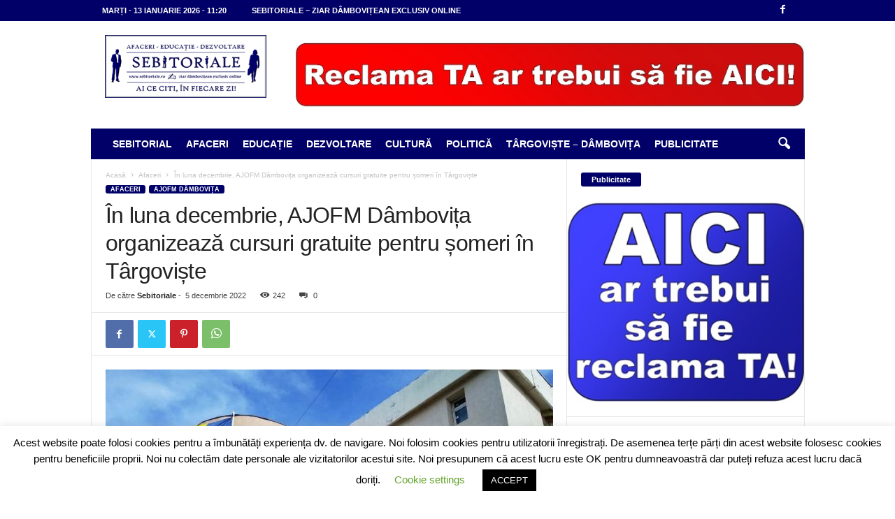

--- FILE ---
content_type: text/html; charset=UTF-8
request_url: https://www.sebitoriale.ro/in-luna-decembrie-ajofm-dambovita-organizeaza-cursuri-gratuite-pentru-someri-in-targoviste/
body_size: 22505
content:

<!doctype html >
<!--[if IE 8]>    <html class="ie8" lang="ro-RO"> <![endif]-->
<!--[if IE 9]>    <html class="ie9" lang="ro-RO"> <![endif]-->
<!--[if gt IE 8]><!--> <html lang="ro-RO"> <!--<![endif]-->
<head>
    
    <meta charset="UTF-8" />
    <meta name="viewport" content="width=device-width, initial-scale=1.0">
    <link rel="pingback" href="https://www.sebitoriale.ro/xmlrpc.php" />
    <link rel="icon" type="image/png" href="https://www.sebitoriale.ro/wp-content/uploads/2020/04/cropped-cropped-logo-180x180-1.png">
<!-- The SEO Framework by Sybre Waaijer -->
<meta name="robots" content="max-snippet:-1,max-image-preview:standard,max-video-preview:-1" />
<link rel="canonical" href="https://www.sebitoriale.ro/in-luna-decembrie-ajofm-dambovita-organizeaza-cursuri-gratuite-pentru-someri-in-targoviste/" />
<meta name="description" content="Agenţia Județeană pentru Ocuparea Forţei de Muncă Dâmbovița anunță deschiderea mai multor cursuri de calificare în luna decembrie 2022" />
<meta property="og:type" content="article" />
<meta property="og:locale" content="ro_RO" />
<meta property="og:site_name" content="Sebitoriale" />
<meta property="og:title" content="În luna decembrie, AJOFM Dâmbovița organizează cursuri gratuite pentru șomeri în Târgoviște" />
<meta property="og:description" content="Agenţia Județeană pentru Ocuparea Forţei de Muncă Dâmbovița anunță deschiderea mai multor cursuri de calificare în luna decembrie 2022" />
<meta property="og:url" content="https://www.sebitoriale.ro/in-luna-decembrie-ajofm-dambovita-organizeaza-cursuri-gratuite-pentru-someri-in-targoviste/" />
<meta property="og:image" content="https://www.sebitoriale.ro/wp-content/uploads/2020/06/AJOFM-Dambovita.jpeg" />
<meta property="og:image:width" content="900" />
<meta property="og:image:height" content="675" />
<meta property="article:published_time" content="2022-12-05T11:08:00+00:00" />
<meta property="article:modified_time" content="2022-12-06T18:14:56+00:00" />
<meta name="twitter:card" content="summary_large_image" />
<meta name="twitter:title" content="În luna decembrie, AJOFM Dâmbovița organizează cursuri gratuite pentru șomeri în Târgoviște" />
<meta name="twitter:description" content="Agenţia Județeană pentru Ocuparea Forţei de Muncă Dâmbovița anunță deschiderea mai multor cursuri de calificare în luna decembrie 2022" />
<meta name="twitter:image" content="https://www.sebitoriale.ro/wp-content/uploads/2020/06/AJOFM-Dambovita.jpeg" />
<script type="application/ld+json">{"@context":"https://schema.org","@graph":[{"@type":"WebSite","@id":"https://www.sebitoriale.ro/#/schema/WebSite","url":"https://www.sebitoriale.ro/","name":"Sebitoriale","description":"Ai ce citi în fiecare zi!","inLanguage":"ro-RO","potentialAction":{"@type":"SearchAction","target":{"@type":"EntryPoint","urlTemplate":"https://www.sebitoriale.ro/search/{search_term_string}/"},"query-input":"required name=search_term_string"},"publisher":{"@type":"Organization","@id":"https://www.sebitoriale.ro/#/schema/Organization","name":"Sebitoriale","url":"https://www.sebitoriale.ro/","logo":{"@type":"ImageObject","url":"https://www.sebitoriale.ro/wp-content/uploads/2020/04/cropped-cropped-logo-180x180-1.png","contentUrl":"https://www.sebitoriale.ro/wp-content/uploads/2020/04/cropped-cropped-logo-180x180-1.png","width":180,"height":180}}},{"@type":"WebPage","@id":"https://www.sebitoriale.ro/in-luna-decembrie-ajofm-dambovita-organizeaza-cursuri-gratuite-pentru-someri-in-targoviste/","url":"https://www.sebitoriale.ro/in-luna-decembrie-ajofm-dambovita-organizeaza-cursuri-gratuite-pentru-someri-in-targoviste/","name":"În luna decembrie, AJOFM Dâmbovița organizează cursuri gratuite pentru șomeri în Târgoviște","description":"Agenţia Județeană pentru Ocuparea Forţei de Muncă Dâmbovița anunță deschiderea mai multor cursuri de calificare în luna decembrie 2022","inLanguage":"ro-RO","isPartOf":{"@id":"https://www.sebitoriale.ro/#/schema/WebSite"},"breadcrumb":{"@type":"BreadcrumbList","@id":"https://www.sebitoriale.ro/#/schema/BreadcrumbList","itemListElement":[{"@type":"ListItem","position":1,"item":"https://www.sebitoriale.ro/","name":"Sebitoriale"},{"@type":"ListItem","position":2,"item":"https://www.sebitoriale.ro/afaceri-locale-nationale-si-internationale/","name":"Afaceri din Târgoviște, din Dâmbovița, din România"},{"@type":"ListItem","position":3,"name":"În luna decembrie, AJOFM Dâmbovița organizează cursuri gratuite pentru șomeri în Târgoviște"}]},"potentialAction":{"@type":"ReadAction","target":"https://www.sebitoriale.ro/in-luna-decembrie-ajofm-dambovita-organizeaza-cursuri-gratuite-pentru-someri-in-targoviste/"},"datePublished":"2022-12-05T11:08:00+00:00","dateModified":"2022-12-06T18:14:56+00:00","author":{"@type":"Person","@id":"https://www.sebitoriale.ro/#/schema/Person/46924bb7c860a7413e981d153402715e","name":"Sebitoriale"}}]}</script>
<!-- / The SEO Framework by Sybre Waaijer | 14.04ms meta | 12.53ms boot -->


<!-- This site is optimized with the Yoast SEO Premium plugin v13.5 - https://yoast.com/wordpress/plugins/seo/ -->
<title>În luna decembrie, AJOFM Dâmbovița organizează cursuri gratuite pentru șomeri în Târgoviște | Sebitoriale</title>
<meta name="robots" content="max-snippet:-1, max-image-preview:large, max-video-preview:-1"/>
<link rel="canonical" href="https://www.sebitoriale.ro/in-luna-decembrie-ajofm-dambovita-organizeaza-cursuri-gratuite-pentru-someri-in-targoviste/" />
<meta property="og:locale" content="ro_RO" />
<meta property="og:type" content="article" />
<meta property="og:title" content="În luna decembrie, AJOFM Dâmbovița organizează cursuri gratuite pentru șomeri în Târgoviște | Sebitoriale" />
<meta property="og:description" content="Cursuri gratuite pentru persoanele aflate în căutarea unui loc de muncă organizate de AJOFM Dâmbovița în luna decembrie Agenţia Județeană pentru Ocuparea Forţei de Muncă Dâmbovița anunță deschiderea următoarelor cursuri de calificare în luna decembrie 2022: &#8211; recepționer hotel, confecționer tâmplărie din aluminiu și mase plastice, cameristă hotel, competențe digitale, competențe cheie &#8211; comunicare în &hellip;" />
<meta property="og:url" content="https://www.sebitoriale.ro/in-luna-decembrie-ajofm-dambovita-organizeaza-cursuri-gratuite-pentru-someri-in-targoviste/" />
<meta property="og:site_name" content="Sebitoriale" />
<meta property="article:tag" content="AJOFM" />
<meta property="article:tag" content="Cursuri" />
<meta property="article:tag" content="Dâmbovița" />
<meta property="article:tag" content="Târgoviște" />
<meta property="article:section" content="Afaceri" />
<meta property="article:published_time" content="2022-12-05T11:08:00+00:00" />
<meta property="article:modified_time" content="2022-12-06T18:14:56+00:00" />
<meta property="og:updated_time" content="2022-12-06T18:14:56+00:00" />
<meta property="og:image" content="https://www.sebitoriale.ro/wp-content/uploads/2020/06/AJOFM-Dambovita.jpeg" />
<meta property="og:image:secure_url" content="https://www.sebitoriale.ro/wp-content/uploads/2020/06/AJOFM-Dambovita.jpeg" />
<meta property="og:image:width" content="900" />
<meta property="og:image:height" content="675" />
<meta name="twitter:card" content="summary_large_image" />
<meta name="twitter:description" content="Cursuri gratuite pentru persoanele aflate în căutarea unui loc de muncă organizate de AJOFM Dâmbovița în luna decembrie Agenţia Județeană pentru Ocuparea Forţei de Muncă Dâmbovița anunță deschiderea următoarelor cursuri de calificare în luna decembrie 2022: &#8211; recepționer hotel, confecționer tâmplărie din aluminiu și mase plastice, cameristă hotel, competențe digitale, competențe cheie &#8211; comunicare în [&hellip;]" />
<meta name="twitter:title" content="În luna decembrie, AJOFM Dâmbovița organizează cursuri gratuite pentru șomeri în Târgoviște | Sebitoriale" />
<meta name="twitter:image" content="https://www.sebitoriale.ro/wp-content/uploads/2020/06/AJOFM-Dambovita.jpeg" />
<script type='application/ld+json' class='yoast-schema-graph yoast-schema-graph--main'>{"@context":"https://schema.org","@graph":[{"@type":"WebSite","@id":"https://www.sebitoriale.ro/#website","url":"https://www.sebitoriale.ro/","name":"Sebitoriale","inLanguage":"ro-RO","description":"Ai ce citi \u00een fiecare zi!","potentialAction":[{"@type":"SearchAction","target":"https://www.sebitoriale.ro/?s={search_term_string}","query-input":"required name=search_term_string"}]},{"@type":"ImageObject","@id":"https://www.sebitoriale.ro/in-luna-decembrie-ajofm-dambovita-organizeaza-cursuri-gratuite-pentru-someri-in-targoviste/#primaryimage","inLanguage":"ro-RO","url":"https://www.sebitoriale.ro/wp-content/uploads/2020/06/AJOFM-Dambovita.jpeg","width":900,"height":675},{"@type":"WebPage","@id":"https://www.sebitoriale.ro/in-luna-decembrie-ajofm-dambovita-organizeaza-cursuri-gratuite-pentru-someri-in-targoviste/#webpage","url":"https://www.sebitoriale.ro/in-luna-decembrie-ajofm-dambovita-organizeaza-cursuri-gratuite-pentru-someri-in-targoviste/","name":"\u00cen luna decembrie, AJOFM D\u00e2mbovi\u021ba organizeaz\u0103 cursuri gratuite pentru \u0219omeri \u00een T\u00e2rgovi\u0219te | Sebitoriale","isPartOf":{"@id":"https://www.sebitoriale.ro/#website"},"inLanguage":"ro-RO","primaryImageOfPage":{"@id":"https://www.sebitoriale.ro/in-luna-decembrie-ajofm-dambovita-organizeaza-cursuri-gratuite-pentru-someri-in-targoviste/#primaryimage"},"datePublished":"2022-12-05T11:08:00+00:00","dateModified":"2022-12-06T18:14:56+00:00","author":{"@id":"https://www.sebitoriale.ro/#/schema/person/b0f38499cbc97c543e03ab4c3ce51b64"},"potentialAction":[{"@type":"ReadAction","target":["https://www.sebitoriale.ro/in-luna-decembrie-ajofm-dambovita-organizeaza-cursuri-gratuite-pentru-someri-in-targoviste/"]}]},{"@type":["Person"],"@id":"https://www.sebitoriale.ro/#/schema/person/b0f38499cbc97c543e03ab4c3ce51b64","name":"Sebitoriale","sameAs":[]}]}</script>
<!-- / Yoast SEO Premium plugin. -->

<link rel='dns-prefetch' href='//s.w.org' />
<link rel="alternate" type="application/rss+xml" title="Sebitoriale &raquo; Flux" href="https://www.sebitoriale.ro/feed/" />
<link rel="alternate" type="application/rss+xml" title="Sebitoriale &raquo; Flux comentarii" href="https://www.sebitoriale.ro/comments/feed/" />
<script type="text/javascript">
window._wpemojiSettings = {"baseUrl":"https:\/\/s.w.org\/images\/core\/emoji\/14.0.0\/72x72\/","ext":".png","svgUrl":"https:\/\/s.w.org\/images\/core\/emoji\/14.0.0\/svg\/","svgExt":".svg","source":{"concatemoji":"https:\/\/www.sebitoriale.ro\/wp-includes\/js\/wp-emoji-release.min.js?ver=6.0.11"}};
/*! This file is auto-generated */
!function(e,a,t){var n,r,o,i=a.createElement("canvas"),p=i.getContext&&i.getContext("2d");function s(e,t){var a=String.fromCharCode,e=(p.clearRect(0,0,i.width,i.height),p.fillText(a.apply(this,e),0,0),i.toDataURL());return p.clearRect(0,0,i.width,i.height),p.fillText(a.apply(this,t),0,0),e===i.toDataURL()}function c(e){var t=a.createElement("script");t.src=e,t.defer=t.type="text/javascript",a.getElementsByTagName("head")[0].appendChild(t)}for(o=Array("flag","emoji"),t.supports={everything:!0,everythingExceptFlag:!0},r=0;r<o.length;r++)t.supports[o[r]]=function(e){if(!p||!p.fillText)return!1;switch(p.textBaseline="top",p.font="600 32px Arial",e){case"flag":return s([127987,65039,8205,9895,65039],[127987,65039,8203,9895,65039])?!1:!s([55356,56826,55356,56819],[55356,56826,8203,55356,56819])&&!s([55356,57332,56128,56423,56128,56418,56128,56421,56128,56430,56128,56423,56128,56447],[55356,57332,8203,56128,56423,8203,56128,56418,8203,56128,56421,8203,56128,56430,8203,56128,56423,8203,56128,56447]);case"emoji":return!s([129777,127995,8205,129778,127999],[129777,127995,8203,129778,127999])}return!1}(o[r]),t.supports.everything=t.supports.everything&&t.supports[o[r]],"flag"!==o[r]&&(t.supports.everythingExceptFlag=t.supports.everythingExceptFlag&&t.supports[o[r]]);t.supports.everythingExceptFlag=t.supports.everythingExceptFlag&&!t.supports.flag,t.DOMReady=!1,t.readyCallback=function(){t.DOMReady=!0},t.supports.everything||(n=function(){t.readyCallback()},a.addEventListener?(a.addEventListener("DOMContentLoaded",n,!1),e.addEventListener("load",n,!1)):(e.attachEvent("onload",n),a.attachEvent("onreadystatechange",function(){"complete"===a.readyState&&t.readyCallback()})),(e=t.source||{}).concatemoji?c(e.concatemoji):e.wpemoji&&e.twemoji&&(c(e.twemoji),c(e.wpemoji)))}(window,document,window._wpemojiSettings);;
</script>
<style type="text/css">
img.wp-smiley,
img.emoji {
	display: inline !important;
	border: none !important;
	box-shadow: none !important;
	height: 1em !important;
	width: 1em !important;
	margin: 0 0.07em !important;
	vertical-align: -0.1em !important;
	background: none !important;
	padding: 0 !important;
}
</style>
	<link rel='stylesheet' id='wp-block-library-css'  href='https://www.sebitoriale.ro/wp-includes/css/dist/block-library/style.min.css?ver=6.0.11' type='text/css' media='all' />
<style id='global-styles-inline-css' type='text/css'>
body{--wp--preset--color--black: #000000;--wp--preset--color--cyan-bluish-gray: #abb8c3;--wp--preset--color--white: #ffffff;--wp--preset--color--pale-pink: #f78da7;--wp--preset--color--vivid-red: #cf2e2e;--wp--preset--color--luminous-vivid-orange: #ff6900;--wp--preset--color--luminous-vivid-amber: #fcb900;--wp--preset--color--light-green-cyan: #7bdcb5;--wp--preset--color--vivid-green-cyan: #00d084;--wp--preset--color--pale-cyan-blue: #8ed1fc;--wp--preset--color--vivid-cyan-blue: #0693e3;--wp--preset--color--vivid-purple: #9b51e0;--wp--preset--gradient--vivid-cyan-blue-to-vivid-purple: linear-gradient(135deg,rgba(6,147,227,1) 0%,rgb(155,81,224) 100%);--wp--preset--gradient--light-green-cyan-to-vivid-green-cyan: linear-gradient(135deg,rgb(122,220,180) 0%,rgb(0,208,130) 100%);--wp--preset--gradient--luminous-vivid-amber-to-luminous-vivid-orange: linear-gradient(135deg,rgba(252,185,0,1) 0%,rgba(255,105,0,1) 100%);--wp--preset--gradient--luminous-vivid-orange-to-vivid-red: linear-gradient(135deg,rgba(255,105,0,1) 0%,rgb(207,46,46) 100%);--wp--preset--gradient--very-light-gray-to-cyan-bluish-gray: linear-gradient(135deg,rgb(238,238,238) 0%,rgb(169,184,195) 100%);--wp--preset--gradient--cool-to-warm-spectrum: linear-gradient(135deg,rgb(74,234,220) 0%,rgb(151,120,209) 20%,rgb(207,42,186) 40%,rgb(238,44,130) 60%,rgb(251,105,98) 80%,rgb(254,248,76) 100%);--wp--preset--gradient--blush-light-purple: linear-gradient(135deg,rgb(255,206,236) 0%,rgb(152,150,240) 100%);--wp--preset--gradient--blush-bordeaux: linear-gradient(135deg,rgb(254,205,165) 0%,rgb(254,45,45) 50%,rgb(107,0,62) 100%);--wp--preset--gradient--luminous-dusk: linear-gradient(135deg,rgb(255,203,112) 0%,rgb(199,81,192) 50%,rgb(65,88,208) 100%);--wp--preset--gradient--pale-ocean: linear-gradient(135deg,rgb(255,245,203) 0%,rgb(182,227,212) 50%,rgb(51,167,181) 100%);--wp--preset--gradient--electric-grass: linear-gradient(135deg,rgb(202,248,128) 0%,rgb(113,206,126) 100%);--wp--preset--gradient--midnight: linear-gradient(135deg,rgb(2,3,129) 0%,rgb(40,116,252) 100%);--wp--preset--duotone--dark-grayscale: url('#wp-duotone-dark-grayscale');--wp--preset--duotone--grayscale: url('#wp-duotone-grayscale');--wp--preset--duotone--purple-yellow: url('#wp-duotone-purple-yellow');--wp--preset--duotone--blue-red: url('#wp-duotone-blue-red');--wp--preset--duotone--midnight: url('#wp-duotone-midnight');--wp--preset--duotone--magenta-yellow: url('#wp-duotone-magenta-yellow');--wp--preset--duotone--purple-green: url('#wp-duotone-purple-green');--wp--preset--duotone--blue-orange: url('#wp-duotone-blue-orange');--wp--preset--font-size--small: 10px;--wp--preset--font-size--medium: 20px;--wp--preset--font-size--large: 30px;--wp--preset--font-size--x-large: 42px;--wp--preset--font-size--regular: 14px;--wp--preset--font-size--larger: 48px;}.has-black-color{color: var(--wp--preset--color--black) !important;}.has-cyan-bluish-gray-color{color: var(--wp--preset--color--cyan-bluish-gray) !important;}.has-white-color{color: var(--wp--preset--color--white) !important;}.has-pale-pink-color{color: var(--wp--preset--color--pale-pink) !important;}.has-vivid-red-color{color: var(--wp--preset--color--vivid-red) !important;}.has-luminous-vivid-orange-color{color: var(--wp--preset--color--luminous-vivid-orange) !important;}.has-luminous-vivid-amber-color{color: var(--wp--preset--color--luminous-vivid-amber) !important;}.has-light-green-cyan-color{color: var(--wp--preset--color--light-green-cyan) !important;}.has-vivid-green-cyan-color{color: var(--wp--preset--color--vivid-green-cyan) !important;}.has-pale-cyan-blue-color{color: var(--wp--preset--color--pale-cyan-blue) !important;}.has-vivid-cyan-blue-color{color: var(--wp--preset--color--vivid-cyan-blue) !important;}.has-vivid-purple-color{color: var(--wp--preset--color--vivid-purple) !important;}.has-black-background-color{background-color: var(--wp--preset--color--black) !important;}.has-cyan-bluish-gray-background-color{background-color: var(--wp--preset--color--cyan-bluish-gray) !important;}.has-white-background-color{background-color: var(--wp--preset--color--white) !important;}.has-pale-pink-background-color{background-color: var(--wp--preset--color--pale-pink) !important;}.has-vivid-red-background-color{background-color: var(--wp--preset--color--vivid-red) !important;}.has-luminous-vivid-orange-background-color{background-color: var(--wp--preset--color--luminous-vivid-orange) !important;}.has-luminous-vivid-amber-background-color{background-color: var(--wp--preset--color--luminous-vivid-amber) !important;}.has-light-green-cyan-background-color{background-color: var(--wp--preset--color--light-green-cyan) !important;}.has-vivid-green-cyan-background-color{background-color: var(--wp--preset--color--vivid-green-cyan) !important;}.has-pale-cyan-blue-background-color{background-color: var(--wp--preset--color--pale-cyan-blue) !important;}.has-vivid-cyan-blue-background-color{background-color: var(--wp--preset--color--vivid-cyan-blue) !important;}.has-vivid-purple-background-color{background-color: var(--wp--preset--color--vivid-purple) !important;}.has-black-border-color{border-color: var(--wp--preset--color--black) !important;}.has-cyan-bluish-gray-border-color{border-color: var(--wp--preset--color--cyan-bluish-gray) !important;}.has-white-border-color{border-color: var(--wp--preset--color--white) !important;}.has-pale-pink-border-color{border-color: var(--wp--preset--color--pale-pink) !important;}.has-vivid-red-border-color{border-color: var(--wp--preset--color--vivid-red) !important;}.has-luminous-vivid-orange-border-color{border-color: var(--wp--preset--color--luminous-vivid-orange) !important;}.has-luminous-vivid-amber-border-color{border-color: var(--wp--preset--color--luminous-vivid-amber) !important;}.has-light-green-cyan-border-color{border-color: var(--wp--preset--color--light-green-cyan) !important;}.has-vivid-green-cyan-border-color{border-color: var(--wp--preset--color--vivid-green-cyan) !important;}.has-pale-cyan-blue-border-color{border-color: var(--wp--preset--color--pale-cyan-blue) !important;}.has-vivid-cyan-blue-border-color{border-color: var(--wp--preset--color--vivid-cyan-blue) !important;}.has-vivid-purple-border-color{border-color: var(--wp--preset--color--vivid-purple) !important;}.has-vivid-cyan-blue-to-vivid-purple-gradient-background{background: var(--wp--preset--gradient--vivid-cyan-blue-to-vivid-purple) !important;}.has-light-green-cyan-to-vivid-green-cyan-gradient-background{background: var(--wp--preset--gradient--light-green-cyan-to-vivid-green-cyan) !important;}.has-luminous-vivid-amber-to-luminous-vivid-orange-gradient-background{background: var(--wp--preset--gradient--luminous-vivid-amber-to-luminous-vivid-orange) !important;}.has-luminous-vivid-orange-to-vivid-red-gradient-background{background: var(--wp--preset--gradient--luminous-vivid-orange-to-vivid-red) !important;}.has-very-light-gray-to-cyan-bluish-gray-gradient-background{background: var(--wp--preset--gradient--very-light-gray-to-cyan-bluish-gray) !important;}.has-cool-to-warm-spectrum-gradient-background{background: var(--wp--preset--gradient--cool-to-warm-spectrum) !important;}.has-blush-light-purple-gradient-background{background: var(--wp--preset--gradient--blush-light-purple) !important;}.has-blush-bordeaux-gradient-background{background: var(--wp--preset--gradient--blush-bordeaux) !important;}.has-luminous-dusk-gradient-background{background: var(--wp--preset--gradient--luminous-dusk) !important;}.has-pale-ocean-gradient-background{background: var(--wp--preset--gradient--pale-ocean) !important;}.has-electric-grass-gradient-background{background: var(--wp--preset--gradient--electric-grass) !important;}.has-midnight-gradient-background{background: var(--wp--preset--gradient--midnight) !important;}.has-small-font-size{font-size: var(--wp--preset--font-size--small) !important;}.has-medium-font-size{font-size: var(--wp--preset--font-size--medium) !important;}.has-large-font-size{font-size: var(--wp--preset--font-size--large) !important;}.has-x-large-font-size{font-size: var(--wp--preset--font-size--x-large) !important;}
</style>
<link rel='stylesheet' id='cookie-law-info-css'  href='https://www.sebitoriale.ro/wp-content/plugins/cookie-law-info/legacy/public/css/cookie-law-info-public.css?ver=3.3.9.1' type='text/css' media='all' />
<link rel='stylesheet' id='cookie-law-info-gdpr-css'  href='https://www.sebitoriale.ro/wp-content/plugins/cookie-law-info/legacy/public/css/cookie-law-info-gdpr.css?ver=3.3.9.1' type='text/css' media='all' />
<link rel='stylesheet' id='td-theme-css'  href='https://www.sebitoriale.ro/wp-content/themes/Newsmag/style.css?ver=5.4.3.1' type='text/css' media='all' />
<style id='td-theme-inline-css' type='text/css'>
    
        /* custom css - generated by TagDiv Composer */
        @media (max-width: 767px) {
            .td-header-desktop-wrap {
                display: none;
            }
        }
        @media (min-width: 767px) {
            .td-header-mobile-wrap {
                display: none;
            }
        }
    
	
</style>
<link rel='stylesheet' id='td-theme-child-css'  href='https://www.sebitoriale.ro/wp-content/themes/Newsmag-child/style.css?ver=5.4.3.1c' type='text/css' media='all' />
<link rel='stylesheet' id='td-legacy-framework-front-style-css'  href='https://www.sebitoriale.ro/wp-content/plugins/td-composer/legacy/Newsmag/assets/css/td_legacy_main.css?ver=e5fcc38395b0030bac3ad179898970d6x' type='text/css' media='all' />
<script type='text/javascript' src='https://www.sebitoriale.ro/wp-includes/js/jquery/jquery.min.js?ver=3.6.0' id='jquery-core-js'></script>
<script type='text/javascript' src='https://www.sebitoriale.ro/wp-includes/js/jquery/jquery-migrate.min.js?ver=3.3.2' id='jquery-migrate-js'></script>
<script type='text/javascript' id='cookie-law-info-js-extra'>
/* <![CDATA[ */
var Cli_Data = {"nn_cookie_ids":[],"cookielist":[],"non_necessary_cookies":[],"ccpaEnabled":"","ccpaRegionBased":"","ccpaBarEnabled":"","strictlyEnabled":["necessary","obligatoire"],"ccpaType":"gdpr","js_blocking":"","custom_integration":"","triggerDomRefresh":"","secure_cookies":""};
var cli_cookiebar_settings = {"animate_speed_hide":"500","animate_speed_show":"500","background":"#FFF","border":"#b1a6a6c2","border_on":"","button_1_button_colour":"#000","button_1_button_hover":"#000000","button_1_link_colour":"#fff","button_1_as_button":"1","button_1_new_win":"","button_2_button_colour":"#333","button_2_button_hover":"#292929","button_2_link_colour":"#444","button_2_as_button":"","button_2_hidebar":"","button_3_button_colour":"#000","button_3_button_hover":"#000000","button_3_link_colour":"#fff","button_3_as_button":"1","button_3_new_win":"","button_4_button_colour":"#000","button_4_button_hover":"#000000","button_4_link_colour":"#62a329","button_4_as_button":"","button_7_button_colour":"#61a229","button_7_button_hover":"#4e8221","button_7_link_colour":"#fff","button_7_as_button":"1","button_7_new_win":"","font_family":"inherit","header_fix":"","notify_animate_hide":"1","notify_animate_show":"","notify_div_id":"#cookie-law-info-bar","notify_position_horizontal":"right","notify_position_vertical":"bottom","scroll_close":"","scroll_close_reload":"","accept_close_reload":"","reject_close_reload":"","showagain_tab":"","showagain_background":"#fff","showagain_border":"#000","showagain_div_id":"#cookie-law-info-again","showagain_x_position":"100px","text":"#000","show_once_yn":"","show_once":"10000","logging_on":"","as_popup":"","popup_overlay":"1","bar_heading_text":"","cookie_bar_as":"banner","popup_showagain_position":"bottom-right","widget_position":"left"};
var log_object = {"ajax_url":"https:\/\/www.sebitoriale.ro\/wp-admin\/admin-ajax.php"};
/* ]]> */
</script>
<script type='text/javascript' src='https://www.sebitoriale.ro/wp-content/plugins/cookie-law-info/legacy/public/js/cookie-law-info-public.js?ver=3.3.9.1' id='cookie-law-info-js'></script>
<link rel="https://api.w.org/" href="https://www.sebitoriale.ro/wp-json/" /><link rel="alternate" type="application/json" href="https://www.sebitoriale.ro/wp-json/wp/v2/posts/11423" /><link rel="EditURI" type="application/rsd+xml" title="RSD" href="https://www.sebitoriale.ro/xmlrpc.php?rsd" />
<link rel="wlwmanifest" type="application/wlwmanifest+xml" href="https://www.sebitoriale.ro/wp-includes/wlwmanifest.xml" /> 
<link rel="alternate" type="application/json+oembed" href="https://www.sebitoriale.ro/wp-json/oembed/1.0/embed?url=https%3A%2F%2Fwww.sebitoriale.ro%2Fin-luna-decembrie-ajofm-dambovita-organizeaza-cursuri-gratuite-pentru-someri-in-targoviste%2F" />
<link rel="alternate" type="text/xml+oembed" href="https://www.sebitoriale.ro/wp-json/oembed/1.0/embed?url=https%3A%2F%2Fwww.sebitoriale.ro%2Fin-luna-decembrie-ajofm-dambovita-organizeaza-cursuri-gratuite-pentru-someri-in-targoviste%2F&#038;format=xml" />

<!-- JS generated by theme -->

<script type="text/javascript" id="td-generated-header-js">
    
    

	    var tdBlocksArray = []; //here we store all the items for the current page

	    // td_block class - each ajax block uses a object of this class for requests
	    function tdBlock() {
		    this.id = '';
		    this.block_type = 1; //block type id (1-234 etc)
		    this.atts = '';
		    this.td_column_number = '';
		    this.td_current_page = 1; //
		    this.post_count = 0; //from wp
		    this.found_posts = 0; //from wp
		    this.max_num_pages = 0; //from wp
		    this.td_filter_value = ''; //current live filter value
		    this.is_ajax_running = false;
		    this.td_user_action = ''; // load more or infinite loader (used by the animation)
		    this.header_color = '';
		    this.ajax_pagination_infinite_stop = ''; //show load more at page x
	    }

        // td_js_generator - mini detector
        ( function () {
            var htmlTag = document.getElementsByTagName("html")[0];

	        if ( navigator.userAgent.indexOf("MSIE 10.0") > -1 ) {
                htmlTag.className += ' ie10';
            }

            if ( !!navigator.userAgent.match(/Trident.*rv\:11\./) ) {
                htmlTag.className += ' ie11';
            }

	        if ( navigator.userAgent.indexOf("Edge") > -1 ) {
                htmlTag.className += ' ieEdge';
            }

            if ( /(iPad|iPhone|iPod)/g.test(navigator.userAgent) ) {
                htmlTag.className += ' td-md-is-ios';
            }

            var user_agent = navigator.userAgent.toLowerCase();
            if ( user_agent.indexOf("android") > -1 ) {
                htmlTag.className += ' td-md-is-android';
            }

            if ( -1 !== navigator.userAgent.indexOf('Mac OS X')  ) {
                htmlTag.className += ' td-md-is-os-x';
            }

            if ( /chrom(e|ium)/.test(navigator.userAgent.toLowerCase()) ) {
               htmlTag.className += ' td-md-is-chrome';
            }

            if ( -1 !== navigator.userAgent.indexOf('Firefox') ) {
                htmlTag.className += ' td-md-is-firefox';
            }

            if ( -1 !== navigator.userAgent.indexOf('Safari') && -1 === navigator.userAgent.indexOf('Chrome') ) {
                htmlTag.className += ' td-md-is-safari';
            }

            if( -1 !== navigator.userAgent.indexOf('IEMobile') ){
                htmlTag.className += ' td-md-is-iemobile';
            }

        })();

        var tdLocalCache = {};

        ( function () {
            "use strict";

            tdLocalCache = {
                data: {},
                remove: function (resource_id) {
                    delete tdLocalCache.data[resource_id];
                },
                exist: function (resource_id) {
                    return tdLocalCache.data.hasOwnProperty(resource_id) && tdLocalCache.data[resource_id] !== null;
                },
                get: function (resource_id) {
                    return tdLocalCache.data[resource_id];
                },
                set: function (resource_id, cachedData) {
                    tdLocalCache.remove(resource_id);
                    tdLocalCache.data[resource_id] = cachedData;
                }
            };
        })();

    
    
var td_viewport_interval_list=[{"limitBottom":767,"sidebarWidth":251},{"limitBottom":1023,"sidebarWidth":339}];
var td_animation_stack_effect="type0";
var tds_animation_stack=true;
var td_animation_stack_specific_selectors=".entry-thumb, img, .td-lazy-img";
var td_animation_stack_general_selectors=".td-animation-stack img, .td-animation-stack .entry-thumb, .post img, .td-animation-stack .td-lazy-img";
var tdc_is_installed="yes";
var td_ajax_url="https:\/\/www.sebitoriale.ro\/wp-admin\/admin-ajax.php?td_theme_name=Newsmag&v=5.4.3.1";
var td_get_template_directory_uri="https:\/\/www.sebitoriale.ro\/wp-content\/plugins\/td-composer\/legacy\/common";
var tds_snap_menu="snap";
var tds_logo_on_sticky="";
var tds_header_style="3";
var td_please_wait="V\u0103 rug\u0103m a\u0219tepta\u021bi...";
var td_email_user_pass_incorrect="Nume de utilizator sau parola incorect\u0103!";
var td_email_user_incorrect="Email sau nume de utilizator incorect!";
var td_email_incorrect="Email incorect!";
var td_user_incorrect="Username incorrect!";
var td_email_user_empty="Email or username empty!";
var td_pass_empty="Pass empty!";
var td_pass_pattern_incorrect="Invalid Pass Pattern!";
var td_retype_pass_incorrect="Retyped Pass incorrect!";
var tds_more_articles_on_post_enable="";
var tds_more_articles_on_post_time_to_wait="";
var tds_more_articles_on_post_pages_distance_from_top=0;
var tds_captcha="";
var tds_theme_color_site_wide="#010068";
var tds_smart_sidebar="enabled";
var tdThemeName="Newsmag";
var tdThemeNameWl="Newsmag";
var td_magnific_popup_translation_tPrev="\u00cenainte (Tasta direc\u021bionare st\u00e2nga)";
var td_magnific_popup_translation_tNext="\u00cenapoi (Tasta direc\u021bionare dreapta)";
var td_magnific_popup_translation_tCounter="%curr% din %total%";
var td_magnific_popup_translation_ajax_tError="Con\u021binutul de la %url% nu poate fi \u00eenc\u0103rcat.";
var td_magnific_popup_translation_image_tError="Imaginea #%curr% nu poate fi \u00eenc\u0103rcat\u0103.";
var tdBlockNonce="60f71040f0";
var tdMobileMenu="enabled";
var tdMobileSearch="enabled";
var tdDateNamesI18n={"month_names":["ianuarie","februarie","martie","aprilie","mai","iunie","iulie","august","septembrie","octombrie","noiembrie","decembrie"],"month_names_short":["ian.","feb.","mart.","apr.","mai","iun.","iul.","aug.","sept.","oct.","nov.","dec."],"day_names":["duminic\u0103","luni","mar\u021bi","miercuri","joi","vineri","s\u00e2mb\u0103t\u0103"],"day_names_short":["Dum","lun","mar","mie","joi","vin","s\u00e2m"]};
var td_deploy_mode="deploy";
var td_ad_background_click_link="";
var td_ad_background_click_target="";
</script>


<!-- Header style compiled by theme -->

<style>
/* custom css - generated by TagDiv Composer */
    
.td-header-border:before,
    .td-trending-now-title,
    .td_block_mega_menu .td_mega_menu_sub_cats .cur-sub-cat,
    .td-post-category:hover,
    .td-header-style-2 .td-header-sp-logo,
    .td-next-prev-wrap a:hover i,
    .page-nav .current,
    .widget_calendar tfoot a:hover,
    .td-footer-container .widget_search .wpb_button:hover,
    .td-scroll-up-visible,
    .dropcap,
    .td-category a,
    input[type="submit"]:hover,
    .td-post-small-box a:hover,
    .td-404-sub-sub-title a:hover,
    .td-rating-bar-wrap div,
    .td_top_authors .td-active .td-author-post-count,
    .td_top_authors .td-active .td-author-comments-count,
    .td_smart_list_3 .td-sml3-top-controls i:hover,
    .td_smart_list_3 .td-sml3-bottom-controls i:hover,
    .td_wrapper_video_playlist .td_video_controls_playlist_wrapper,
    .td-read-more a:hover,
    .td-login-wrap .btn,
    .td_display_err,
    .td-header-style-6 .td-top-menu-full,
    #bbpress-forums button:hover,
    #bbpress-forums .bbp-pagination .current,
    .bbp_widget_login .button:hover,
    .header-search-wrap .td-drop-down-search .btn:hover,
    .td-post-text-content .more-link-wrap:hover a,
    #buddypress div.item-list-tabs ul li > a span,
    #buddypress div.item-list-tabs ul li > a:hover span,
    #buddypress input[type=submit]:hover,
    #buddypress a.button:hover span,
    #buddypress div.item-list-tabs ul li.selected a span,
    #buddypress div.item-list-tabs ul li.current a span,
    #buddypress input[type=submit]:focus,
    .td-grid-style-3 .td-big-grid-post .td-module-thumb a:last-child:before,
    .td-grid-style-4 .td-big-grid-post .td-module-thumb a:last-child:before,
    .td-grid-style-5 .td-big-grid-post .td-module-thumb:after,
    .td_category_template_2 .td-category-siblings .td-category a:hover,
    .td-weather-week:before,
    .td-weather-information:before,
     .td_3D_btn,
    .td_shadow_btn,
    .td_default_btn,
    .td_square_btn, 
    .td_outlined_btn:hover {
        background-color: #010068;
    }

    @media (max-width: 767px) {
        .td-category a.td-current-sub-category {
            background-color: #010068;
        }
    }

    .woocommerce .onsale,
    .woocommerce .woocommerce a.button:hover,
    .woocommerce-page .woocommerce .button:hover,
    .single-product .product .summary .cart .button:hover,
    .woocommerce .woocommerce .product a.button:hover,
    .woocommerce .product a.button:hover,
    .woocommerce .product #respond input#submit:hover,
    .woocommerce .checkout input#place_order:hover,
    .woocommerce .woocommerce.widget .button:hover,
    .woocommerce .woocommerce-message .button:hover,
    .woocommerce .woocommerce-error .button:hover,
    .woocommerce .woocommerce-info .button:hover,
    .woocommerce.widget .ui-slider .ui-slider-handle,
    .vc_btn-black:hover,
	.wpb_btn-black:hover,
	.item-list-tabs .feed:hover a,
	.td-smart-list-button:hover {
    	background-color: #010068;
    }

    .td-header-sp-top-menu .top-header-menu > .current-menu-item > a,
    .td-header-sp-top-menu .top-header-menu > .current-menu-ancestor > a,
    .td-header-sp-top-menu .top-header-menu > .current-category-ancestor > a,
    .td-header-sp-top-menu .top-header-menu > li > a:hover,
    .td-header-sp-top-menu .top-header-menu > .sfHover > a,
    .top-header-menu ul .current-menu-item > a,
    .top-header-menu ul .current-menu-ancestor > a,
    .top-header-menu ul .current-category-ancestor > a,
    .top-header-menu ul li > a:hover,
    .top-header-menu ul .sfHover > a,
    .sf-menu ul .td-menu-item > a:hover,
    .sf-menu ul .sfHover > a,
    .sf-menu ul .current-menu-ancestor > a,
    .sf-menu ul .current-category-ancestor > a,
    .sf-menu ul .current-menu-item > a,
    .td_module_wrap:hover .entry-title a,
    .td_mod_mega_menu:hover .entry-title a,
    .footer-email-wrap a,
    .widget a:hover,
    .td-footer-container .widget_calendar #today,
    .td-category-pulldown-filter a.td-pulldown-category-filter-link:hover,
    .td-load-more-wrap a:hover,
    .td-post-next-prev-content a:hover,
    .td-author-name a:hover,
    .td-author-url a:hover,
    .td_mod_related_posts:hover .entry-title a,
    .td-search-query,
    .header-search-wrap .td-drop-down-search .result-msg a:hover,
    .td_top_authors .td-active .td-authors-name a,
    .post blockquote p,
    .td-post-content blockquote p,
    .page blockquote p,
    .comment-list cite a:hover,
    .comment-list cite:hover,
    .comment-list .comment-reply-link:hover,
    a,
    .white-menu #td-header-menu .sf-menu > li > a:hover,
    .white-menu #td-header-menu .sf-menu > .current-menu-ancestor > a,
    .white-menu #td-header-menu .sf-menu > .current-menu-item > a,
    .td_quote_on_blocks,
    #bbpress-forums .bbp-forum-freshness a:hover,
    #bbpress-forums .bbp-topic-freshness a:hover,
    #bbpress-forums .bbp-forums-list li a:hover,
    #bbpress-forums .bbp-forum-title:hover,
    #bbpress-forums .bbp-topic-permalink:hover,
    #bbpress-forums .bbp-topic-started-by a:hover,
    #bbpress-forums .bbp-topic-started-in a:hover,
    #bbpress-forums .bbp-body .super-sticky li.bbp-topic-title .bbp-topic-permalink,
    #bbpress-forums .bbp-body .sticky li.bbp-topic-title .bbp-topic-permalink,
    #bbpress-forums #subscription-toggle a:hover,
    #bbpress-forums #favorite-toggle a:hover,
    .woocommerce-account .woocommerce-MyAccount-navigation a:hover,
    .widget_display_replies .bbp-author-name,
    .widget_display_topics .bbp-author-name,
    .archive .widget_archive .current,
    .archive .widget_archive .current a,
    .td-subcategory-header .td-category-siblings .td-subcat-dropdown a.td-current-sub-category,
    .td-subcategory-header .td-category-siblings .td-subcat-dropdown a:hover,
    .td-pulldown-filter-display-option:hover,
    .td-pulldown-filter-display-option .td-pulldown-filter-link:hover,
    .td_normal_slide .td-wrapper-pulldown-filter .td-pulldown-filter-list a:hover,
    #buddypress ul.item-list li div.item-title a:hover,
    .td_block_13 .td-pulldown-filter-list a:hover,
    .td_smart_list_8 .td-smart-list-dropdown-wrap .td-smart-list-button:hover,
    .td_smart_list_8 .td-smart-list-dropdown-wrap .td-smart-list-button:hover i,
    .td-sub-footer-container a:hover,
    .td-instagram-user a,
    .td_outlined_btn,
    body .td_block_list_menu li.current-menu-item > a,
    body .td_block_list_menu li.current-menu-ancestor > a,
    body .td_block_list_menu li.current-category-ancestor > a{
        color: #010068;
    }

    .td-mega-menu .wpb_content_element li a:hover,
    .td_login_tab_focus {
        color: #010068 !important;
    }

    .td-next-prev-wrap a:hover i,
    .page-nav .current,
    .widget_tag_cloud a:hover,
    .post .td_quote_box,
    .page .td_quote_box,
    .td-login-panel-title,
    #bbpress-forums .bbp-pagination .current,
    .td_category_template_2 .td-category-siblings .td-category a:hover,
    .page-template-page-pagebuilder-latest .td-instagram-user,
     .td_outlined_btn {
        border-color: #010068;
    }

    .td_wrapper_video_playlist .td_video_currently_playing:after,
    .item-list-tabs .feed:hover {
        border-color: #010068 !important;
    }


    
    .td-header-top-menu,
    .td-header-wrap .td-top-menu-full {
        background-color: #010068;
    }

    .td-header-style-1 .td-header-top-menu,
    .td-header-style-2 .td-top-bar-container,
    .td-header-style-7 .td-header-top-menu {
        padding: 0 12px;
        top: 0;
    }

    
    .td-header-sp-top-menu .top-header-menu > li > a,
    .td-header-sp-top-menu .td_data_time,
    .td-subscription-active .td-header-sp-top-menu .tds_menu_login .tdw-wml-user,
    .td-header-sp-top-menu .td-weather-top-widget {
        color: #ffffff;
    }

    
    .top-header-menu > .current-menu-item > a,
    .top-header-menu > .current-menu-ancestor > a,
    .top-header-menu > .current-category-ancestor > a,
    .top-header-menu > li > a:hover,
    .top-header-menu > .sfHover > a {
        color: #ffffff !important;
    }

    
    .top-header-menu ul li a,
    .td-header-sp-top-menu .tds_menu_login .tdw-wml-menu-header,
    .td-header-sp-top-menu .tds_menu_login .tdw-wml-menu-content a,
    .td-header-sp-top-menu .tds_menu_login .tdw-wml-menu-footer a{
        color: #ffffff;
    }

    
    .top-header-menu ul .current-menu-item > a,
    .top-header-menu ul .current-menu-ancestor > a,
    .top-header-menu ul .current-category-ancestor > a,
    .top-header-menu ul li > a:hover,
    .top-header-menu ul .sfHover > a,
    .td-header-sp-top-menu .tds_menu_login .tdw-wml-menu-content a:hover,
    .td-header-sp-top-menu .tds_menu_login .tdw-wml-menu-footer a:hover {
        color: #ffffff;
    }

    
    .td-header-sp-top-widget .td-social-icon-wrap i {
        color: #ffffff;
    }

    
    .td-header-sp-top-widget .td-social-icon-wrap i:hover {
        color: #ffffff;
    }

    
    .td-header-main-menu {
        background-color: #010068;
    }

    
    .td-footer-container,
    .td-footer-container .td_module_mx3 .meta-info,
    .td-footer-container .td_module_14 .meta-info,
    .td-footer-container .td_module_mx1 .td-block14-border {
        background-color: #010068;
    }
    .td-footer-container .widget_calendar #today {
    	background-color: transparent;
    }

    
    .td-footer-container,
    .td-footer-container a,
    .td-footer-container li,
    .td-footer-container .footer-text-wrap,
    .td-footer-container .meta-info .entry-date,
    .td-footer-container .td-module-meta-info .entry-date,
    .td-footer-container .td_block_text_with_title,
    .td-footer-container .woocommerce .star-rating::before,
    .td-footer-container .widget_text p,
    .td-footer-container .widget_calendar #today,
    .td-footer-container .td-social-style3 .td_social_type a,
    .td-footer-container .td-social-style3,
    .td-footer-container .td-social-style4 .td_social_type a,
    .td-footer-container .td-social-style4,
    .td-footer-container .td-social-style9,
    .td-footer-container .td-social-style10,
    .td-footer-container .td-social-style2 .td_social_type a,
    .td-footer-container .td-social-style8 .td_social_type a,
    .td-footer-container .td-social-style2 .td_social_type,
    .td-footer-container .td-social-style8 .td_social_type,
    .td-footer-container .td-post-author-name a:hover {
        color: #ffffff;
    }
    .td-footer-container .td_module_mx1 .meta-info .entry-date,
    .td-footer-container .td_social_button a,
    .td-footer-container .td-post-category,
    .td-footer-container .td-post-category:hover,
    .td-footer-container .td-module-comments a,
    .td-footer-container .td_module_mx1 .td-post-author-name a:hover,
    .td-footer-container .td-theme-slider .slide-meta a {
    	color: #fff
    }
    .td-footer-container .widget_tag_cloud a {
    	border-color: #ffffff;
    }
    .td-footer-container .td-excerpt,
    .td-footer-container .widget_rss .rss-date,
    .td-footer-container .widget_rss cite {
    	color: #ffffff;
    	opacity: 0.7;
    }
    .td-footer-container .td-read-more a,
    .td-footer-container .td-read-more a:hover {
    	color: #fff;
    }

    
    .td-footer-container .td_module_14 .meta-info,
    .td-footer-container .td_module_5,
    .td-footer-container .td_module_9 .item-details,
    .td-footer-container .td_module_8 .item-details,
    .td-footer-container .td_module_mx3 .meta-info,
    .td-footer-container .widget_recent_comments li,
    .td-footer-container .widget_recent_entries li,
    .td-footer-container table td,
    .td-footer-container table th,
    .td-footer-container .td-social-style2 .td_social_type .td-social-box,
    .td-footer-container .td-social-style8 .td_social_type .td-social-box,
    .td-footer-container .td-social-style2 .td_social_type .td_social_button,
    .td-footer-container .td-social-style8 .td_social_type .td_social_button {
        border-color: rgba(255, 255, 255, 0.1);
    }

    
    .td-footer-container a:hover,
    .td-footer-container .td-post-author-name a:hover,
    .td-footer-container .td_module_wrap:hover .entry-title a {
    	color: #000000;
    }
    .td-footer-container .widget_tag_cloud a:hover {
    	border-color: #000000;
    }
    .td-footer-container .td_module_mx1 .td-post-author-name a:hover,
    .td-footer-container .td-theme-slider .slide-meta a {
    	color: #fff
    }

    
    .td-sub-footer-container {
        background-color: #010068;
    }
    .td-sub-footer-container:after {
        background-color: transparent;
    }
    .td-sub-footer-container:before {
        background-color: transparent;
    }
    .td-footer-container.td-container {
        border-bottom-width: 0;
    }
</style>

<!-- Global site tag (gtag.js) - Google Analytics -->
<script async src="https://www.googletagmanager.com/gtag/js?id=UA-179567163-1"></script>
<script>
  window.dataLayer = window.dataLayer || [];
  function gtag(){dataLayer.push(arguments);}
  gtag('js', new Date());

  gtag('config', 'UA-179567163-1');
</script>



<script type="application/ld+json">
    {
        "@context": "https://schema.org",
        "@type": "BreadcrumbList",
        "itemListElement": [
            {
                "@type": "ListItem",
                "position": 1,
                "item": {
                    "@type": "WebSite",
                    "@id": "https://www.sebitoriale.ro/",
                    "name": "Acasă"
                }
            },
            {
                "@type": "ListItem",
                "position": 2,
                    "item": {
                    "@type": "WebPage",
                    "@id": "https://www.sebitoriale.ro/afaceri-locale-nationale-si-internationale/",
                    "name": "Afaceri"
                }
            }
            ,{
                "@type": "ListItem",
                "position": 3,
                    "item": {
                    "@type": "WebPage",
                    "@id": "https://www.sebitoriale.ro/in-luna-decembrie-ajofm-dambovita-organizeaza-cursuri-gratuite-pentru-someri-in-targoviste/",
                    "name": "În luna decembrie, AJOFM Dâmbovița organizează cursuri gratuite pentru șomeri în Târgoviște"                                
                }
            }    
        ]
    }
</script>
<link rel="icon" href="https://www.sebitoriale.ro/wp-content/uploads/2020/04/cropped-cropped-logo-180x180-1-150x150.png" sizes="32x32" />
<link rel="icon" href="https://www.sebitoriale.ro/wp-content/uploads/2020/04/cropped-cropped-logo-180x180-1.png" sizes="192x192" />
<link rel="apple-touch-icon" href="https://www.sebitoriale.ro/wp-content/uploads/2020/04/cropped-cropped-logo-180x180-1.png" />
<meta name="msapplication-TileImage" content="https://www.sebitoriale.ro/wp-content/uploads/2020/04/cropped-cropped-logo-180x180-1.png" />
	<style id="tdw-css-placeholder">/* custom css - generated by TagDiv Composer */


</style></head>

<body class="post-template-default single single-post postid-11423 single-format-standard in-luna-decembrie-ajofm-dambovita-organizeaza-cursuri-gratuite-pentru-someri-in-targoviste global-block-template-1 td-animation-stack-type0 td-full-layout" itemscope="itemscope" itemtype="https://schema.org/WebPage">

        <div class="td-scroll-up  td-hide-scroll-up-on-mob"  style="display:none;"><i class="td-icon-menu-up"></i></div>

    
    <div class="td-menu-background"></div>
<div id="td-mobile-nav">
    <div class="td-mobile-container">
        <!-- mobile menu top section -->
        <div class="td-menu-socials-wrap">
            <!-- socials -->
            <div class="td-menu-socials">
                
        <span class="td-social-icon-wrap">
            <a target="_blank" href="https://www.facebook.com/sebitoriale/" title="Facebook">
                <i class="td-icon-font td-icon-facebook"></i>
                <span style="display: none">Facebook</span>
            </a>
        </span>            </div>
            <!-- close button -->
            <div class="td-mobile-close">
                <span><i class="td-icon-close-mobile"></i></span>
            </div>
        </div>

        <!-- login section -->
        
        <!-- menu section -->
        <div class="td-mobile-content">
            <div class="menu-main-menu-container"><ul id="menu-main-menu" class="td-mobile-main-menu"><li id="menu-item-2055" class="menu-item menu-item-type-taxonomy menu-item-object-category menu-item-first menu-item-2055"><a href="https://www.sebitoriale.ro/editorialul-zilei/">Sebitorial</a></li>
<li id="menu-item-2056" class="menu-item menu-item-type-taxonomy menu-item-object-category current-post-ancestor current-menu-parent current-post-parent menu-item-2056"><a href="https://www.sebitoriale.ro/afaceri-locale-nationale-si-internationale/">Afaceri</a></li>
<li id="menu-item-2057" class="menu-item menu-item-type-taxonomy menu-item-object-category menu-item-2057"><a href="https://www.sebitoriale.ro/invatamant-de-toate-gradele/">Educație</a></li>
<li id="menu-item-2058" class="menu-item menu-item-type-taxonomy menu-item-object-category menu-item-2058"><a href="https://www.sebitoriale.ro/dezvoltare-industriala-comerciala-afaceri-educatie/">Dezvoltare</a></li>
<li id="menu-item-2059" class="menu-item menu-item-type-taxonomy menu-item-object-category menu-item-2059"><a href="https://www.sebitoriale.ro/cultura/">Cultură</a></li>
<li id="menu-item-2060" class="menu-item menu-item-type-taxonomy menu-item-object-category menu-item-2060"><a href="https://www.sebitoriale.ro/politica/partide-politice-alegeri-candidati-democratie/">Politică</a></li>
<li id="menu-item-2077" class="menu-item menu-item-type-taxonomy menu-item-object-category menu-item-2077"><a href="https://www.sebitoriale.ro/targoviste-dambovita/">Târgoviște &#8211; Dâmbovița</a></li>
<li id="menu-item-2061" class="menu-item menu-item-type-taxonomy menu-item-object-category menu-item-2061"><a href="https://www.sebitoriale.ro/advertoriale-comunicate-de-presa-articole-publicitare/">Publicitate</a></li>
</ul></div>        </div>
    </div>

    <!-- register/login section -->
    </div>    <div class="td-search-background"></div>
<div class="td-search-wrap-mob">
	<div class="td-drop-down-search">
		<form method="get" class="td-search-form" action="https://www.sebitoriale.ro/">
			<!-- close button -->
			<div class="td-search-close">
				<span><i class="td-icon-close-mobile"></i></span>
			</div>
			<div role="search" class="td-search-input">
				<span>Căutați</span>
				<input id="td-header-search-mob" type="text" value="" name="s" autocomplete="off" />
			</div>
		</form>
		<div id="td-aj-search-mob"></div>
	</div>
</div>

    <div id="td-outer-wrap">
    
        <div class="td-outer-container">
        
            <!--
Header style 3
-->
<div class="td-header-wrap td-header-style-3">
    <div class="td-top-menu-full">
        <div class="td-header-row td-header-top-menu td-make-full">
            
    <div class="td-top-bar-container top-bar-style-1">
        <div class="td-header-sp-top-menu">

            <div class="td_data_time">
            <div >

                marți - 13 ianuarie 2026 - 11:20
            </div>
        </div>
    <div class="menu-top-container"><ul id="menu-top-bar" class="top-header-menu"><li id="menu-item-11207" class="menu-item menu-item-type-custom menu-item-object-custom menu-item-first td-menu-item td-normal-menu menu-item-11207"><a>Sebitoriale &#8211; ziar dâmbovițean exclusiv online</a></li>
</ul></div></div>            <div class="td-header-sp-top-widget">
        
        <span class="td-social-icon-wrap">
            <a target="_blank" href="https://www.facebook.com/sebitoriale/" title="Facebook">
                <i class="td-icon-font td-icon-facebook"></i>
                <span style="display: none">Facebook</span>
            </a>
        </span>    </div>
        </div>

        </div>
    </div>

    <div class="td-header-container">
        <div class="td-header-row td-header-header">
            <div class="td-header-sp-logo">
                        <a class="td-main-logo" href="https://www.sebitoriale.ro/">
            <img class="td-retina-data" data-retina="https://www.sebitoriale.ro/wp-content/uploads/2020/04/logo.png" src="https://www.sebitoriale.ro/wp-content/uploads/2020/04/logo.png" alt=""  width="300" height="117"/>
            <span class="td-visual-hidden">Sebitoriale</span>
        </a>
                </div>
            <div class="td-header-sp-rec">
                
<div class="td-header-ad-wrap  td-ad-m td-ad-tp td-ad-p">
    <div class="td-a-rec td-a-rec-id-header  tdi_1 td_block_template_1"><div class="slideshow-container">

  <div class="mySlides fade">
    <a href="#"><img src="https://sebitoriale.ro/wp-content/uploads/2021/12/Reclama-Ta-pt-noul-site-rosu-taiat-mic.jpg"></a>
  </div>

  <div class="mySlides fade">
    <a href="#"><img src="https://sebitoriale.ro/wp-content/uploads/2021/12/Reclama-Ta-pt-noul-site-rosu-taiat-mic.jpg"></a>
  </div>

</div></div>

</div>            </div>
        </div>

        <div class="td-header-menu-wrap">
            <div class="td-header-row td-header-main-menu">
                <div id="td-header-menu" role="navigation">
        <div id="td-top-mobile-toggle"><span><i class="td-icon-font td-icon-mobile"></i></span></div>
        <div class="td-main-menu-logo td-logo-in-header">
            <a  class="td-main-logo" href="https://www.sebitoriale.ro/">
        <img class="td-retina-data" data-retina="https://www.sebitoriale.ro/wp-content/uploads/2020/04/logo.png" src="https://www.sebitoriale.ro/wp-content/uploads/2020/04/logo.png" alt=""  width="300" height="117"/>
    </a>
        </div>
    <div class="menu-main-menu-container"><ul id="menu-main-menu-1" class="sf-menu"><li class="menu-item menu-item-type-taxonomy menu-item-object-category menu-item-first td-menu-item td-normal-menu menu-item-2055"><a href="https://www.sebitoriale.ro/editorialul-zilei/">Sebitorial</a></li>
<li class="menu-item menu-item-type-taxonomy menu-item-object-category current-post-ancestor current-menu-parent current-post-parent td-menu-item td-normal-menu menu-item-2056"><a href="https://www.sebitoriale.ro/afaceri-locale-nationale-si-internationale/">Afaceri</a></li>
<li class="menu-item menu-item-type-taxonomy menu-item-object-category td-menu-item td-normal-menu menu-item-2057"><a href="https://www.sebitoriale.ro/invatamant-de-toate-gradele/">Educație</a></li>
<li class="menu-item menu-item-type-taxonomy menu-item-object-category td-menu-item td-normal-menu menu-item-2058"><a href="https://www.sebitoriale.ro/dezvoltare-industriala-comerciala-afaceri-educatie/">Dezvoltare</a></li>
<li class="menu-item menu-item-type-taxonomy menu-item-object-category td-menu-item td-normal-menu menu-item-2059"><a href="https://www.sebitoriale.ro/cultura/">Cultură</a></li>
<li class="menu-item menu-item-type-taxonomy menu-item-object-category td-menu-item td-normal-menu menu-item-2060"><a href="https://www.sebitoriale.ro/politica/partide-politice-alegeri-candidati-democratie/">Politică</a></li>
<li class="menu-item menu-item-type-taxonomy menu-item-object-category td-menu-item td-normal-menu menu-item-2077"><a href="https://www.sebitoriale.ro/targoviste-dambovita/">Târgoviște &#8211; Dâmbovița</a></li>
<li class="menu-item menu-item-type-taxonomy menu-item-object-category td-menu-item td-normal-menu menu-item-2061"><a href="https://www.sebitoriale.ro/advertoriale-comunicate-de-presa-articole-publicitare/">Publicitate</a></li>
</ul></div></div>

<div class="td-search-wrapper">
    <div id="td-top-search">
        <!-- Search -->
        <div class="header-search-wrap">
            <div class="dropdown header-search">
                <a id="td-header-search-button" href="#" role="button" aria-label="search icon" class="dropdown-toggle " data-toggle="dropdown"><i class="td-icon-search"></i></a>
                                <span id="td-header-search-button-mob" class="dropdown-toggle " data-toggle="dropdown"><i class="td-icon-search"></i></span>
                            </div>
        </div>
    </div>
</div>

<div class="header-search-wrap">
	<div class="dropdown header-search">
		<div class="td-drop-down-search">
			<form method="get" class="td-search-form" action="https://www.sebitoriale.ro/">
				<div role="search" class="td-head-form-search-wrap">
					<input class="needsclick" id="td-header-search" type="text" value="" name="s" autocomplete="off" /><input class="wpb_button wpb_btn-inverse btn" type="submit" id="td-header-search-top" value="Căutați" />
				</div>
			</form>
			<div id="td-aj-search"></div>
		</div>
	</div>
</div>            </div>
        </div>
    </div>
</div>
    <div class="td-container td-post-template-default">
        <div class="td-container-border">
            <div class="td-pb-row">
                                        <div class="td-pb-span8 td-main-content" role="main">
                            <div class="td-ss-main-content">
                                

    <article id="post-11423" class="post-11423 post type-post status-publish format-standard has-post-thumbnail hentry category-afaceri-locale-nationale-si-internationale category-ajofm-dambovita tag-ajofm tag-cursuri tag-dambovita tag-targoviste" itemscope itemtype="https://schema.org/Article"47>
        <div class="td-post-header td-pb-padding-side">
            <div class="entry-crumbs"><span><a title="" class="entry-crumb" href="https://www.sebitoriale.ro/">Acasă</a></span> <i class="td-icon-right td-bread-sep"></i> <span><a title="Vedeți toate articolele în Afaceri" class="entry-crumb" href="https://www.sebitoriale.ro/afaceri-locale-nationale-si-internationale/">Afaceri</a></span> <i class="td-icon-right td-bread-sep td-bred-no-url-last"></i> <span class="td-bred-no-url-last">În luna decembrie, AJOFM Dâmbovița organizează cursuri gratuite pentru șomeri în Târgoviște</span></div>
            <!-- category --><ul class="td-category"><li class="entry-category"><a  href="https://www.sebitoriale.ro/afaceri-locale-nationale-si-internationale/">Afaceri</a></li><li class="entry-category"><a  href="https://www.sebitoriale.ro/afaceri-locale-nationale-si-internationale/ajofm-dambovita/">AJOFM Dâmbovița</a></li></ul>
            <header>
                <h1 class="entry-title">În luna decembrie, AJOFM Dâmbovița organizează cursuri gratuite pentru șomeri în Târgoviște</h1>

                

                <div class="meta-info">

                    <!-- author --><div class="td-post-author-name"><div class="td-author-by">De către</div> <a href="https://www.sebitoriale.ro/author/sebitoriale/">Sebitoriale</a><div class="td-author-line"> - </div> </div>                    <!-- date --><span class="td-post-date"><time class="entry-date updated td-module-date" datetime="2022-12-05T13:08:00+02:00" >5 decembrie 2022</time></span>                    <!-- modified date -->                    <!-- views --><div class="td-post-views"><i class="td-icon-views"></i><span class="td-nr-views-11423">242</span></div>                    <!-- comments --><div class="td-post-comments"><a href="https://www.sebitoriale.ro/in-luna-decembrie-ajofm-dambovita-organizeaza-cursuri-gratuite-pentru-someri-in-targoviste/#respond"><i class="td-icon-comments"></i>0</a></div>                </div>
            </header>
        </div>

        <div class="td-post-sharing-top td-pb-padding-side"><div id="td_social_sharing_article_top" class="td-post-sharing td-ps-bg td-ps-notext td-post-sharing-style1 "><div class="td-post-sharing-visible"><a class="td-social-sharing-button td-social-sharing-button-js td-social-network td-social-facebook" href="https://www.facebook.com/sharer.php?u=https%3A%2F%2Fwww.sebitoriale.ro%2Fin-luna-decembrie-ajofm-dambovita-organizeaza-cursuri-gratuite-pentru-someri-in-targoviste%2F" title="Facebook" ><div class="td-social-but-icon"><i class="td-icon-facebook"></i></div><div class="td-social-but-text">Facebook</div></a><a class="td-social-sharing-button td-social-sharing-button-js td-social-network td-social-twitter" href="https://twitter.com/intent/tweet?text=%C3%8En+luna+decembrie%2C+AJOFM+D%C3%A2mbovi%C8%9Ba+organizeaz%C4%83+cursuri+gratuite+pentru+%C8%99omeri+%C3%AEn+T%C3%A2rgovi%C8%99te&url=https%3A%2F%2Fwww.sebitoriale.ro%2Fin-luna-decembrie-ajofm-dambovita-organizeaza-cursuri-gratuite-pentru-someri-in-targoviste%2F&via=Sebitoriale" title="Twitter" ><div class="td-social-but-icon"><i class="td-icon-twitter"></i></div><div class="td-social-but-text">Twitter</div></a><a class="td-social-sharing-button td-social-sharing-button-js td-social-network td-social-pinterest" href="https://pinterest.com/pin/create/button/?url=https://www.sebitoriale.ro/in-luna-decembrie-ajofm-dambovita-organizeaza-cursuri-gratuite-pentru-someri-in-targoviste/&amp;media=https://www.sebitoriale.ro/wp-content/uploads/2020/06/AJOFM-Dambovita.jpeg&description=%C3%8En+luna+decembrie%2C+AJOFM+D%C3%A2mbovi%C8%9Ba+organizeaz%C4%83+cursuri+gratuite+pentru+%C8%99omeri+%C3%AEn+T%C3%A2rgovi%C8%99te" title="Pinterest" ><div class="td-social-but-icon"><i class="td-icon-pinterest"></i></div><div class="td-social-but-text">Pinterest</div></a><a class="td-social-sharing-button td-social-sharing-button-js td-social-network td-social-whatsapp" href="https://api.whatsapp.com/send?text=%C3%8En+luna+decembrie%2C+AJOFM+D%C3%A2mbovi%C8%9Ba+organizeaz%C4%83+cursuri+gratuite+pentru+%C8%99omeri+%C3%AEn+T%C3%A2rgovi%C8%99te %0A%0A https://www.sebitoriale.ro/in-luna-decembrie-ajofm-dambovita-organizeaza-cursuri-gratuite-pentru-someri-in-targoviste/" title="WhatsApp" ><div class="td-social-but-icon"><i class="td-icon-whatsapp"></i></div><div class="td-social-but-text">WhatsApp</div></a></div><div class="td-social-sharing-hidden"><ul class="td-pulldown-filter-list"></ul><a class="td-social-sharing-button td-social-handler td-social-expand-tabs" href="#" data-block-uid="td_social_sharing_article_top" title="More">
                                    <div class="td-social-but-icon"><i class="td-icon-plus td-social-expand-tabs-icon"></i></div>
                                </a></div></div></div>
        <div class="td-post-content td-pb-padding-side">

        <!-- image --><div class="td-post-featured-image"><a href="https://www.sebitoriale.ro/wp-content/uploads/2020/06/AJOFM-Dambovita.jpeg" data-caption=""><img width="640" height="480" class="entry-thumb td-modal-image" src="https://www.sebitoriale.ro/wp-content/uploads/2020/06/AJOFM-Dambovita-640x480.jpeg" srcset="https://www.sebitoriale.ro/wp-content/uploads/2020/06/AJOFM-Dambovita-640x480.jpeg 640w, https://www.sebitoriale.ro/wp-content/uploads/2020/06/AJOFM-Dambovita-300x225.jpeg 300w, https://www.sebitoriale.ro/wp-content/uploads/2020/06/AJOFM-Dambovita-768x576.jpeg 768w, https://www.sebitoriale.ro/wp-content/uploads/2020/06/AJOFM-Dambovita-560x420.jpeg 560w, https://www.sebitoriale.ro/wp-content/uploads/2020/06/AJOFM-Dambovita-80x60.jpeg 80w, https://www.sebitoriale.ro/wp-content/uploads/2020/06/AJOFM-Dambovita-100x75.jpeg 100w, https://www.sebitoriale.ro/wp-content/uploads/2020/06/AJOFM-Dambovita-180x135.jpeg 180w, https://www.sebitoriale.ro/wp-content/uploads/2020/06/AJOFM-Dambovita-238x178.jpeg 238w, https://www.sebitoriale.ro/wp-content/uploads/2020/06/AJOFM-Dambovita-265x198.jpeg 265w, https://www.sebitoriale.ro/wp-content/uploads/2020/06/AJOFM-Dambovita-681x511.jpeg 681w, https://www.sebitoriale.ro/wp-content/uploads/2020/06/AJOFM-Dambovita.jpeg 900w" sizes="(max-width: 640px) 100vw, 640px" alt="" title="AJOFM Dambovita"/></a></div>
        <!-- content -->
<p><strong>Cursuri gratuite pentru persoanele aflate în căutarea unui loc de muncă organizate de</strong> <strong>AJOFM Dâmbovița în luna decembrie</strong></p>



<p><a href="http://www.dambovita.anofm.ro/">Agenţia Județeană pentru Ocuparea Forţei de Muncă Dâmbovița</a> anunță deschiderea următoarelor cursuri de calificare în luna decembrie 2022:</p>



<p><strong>&#8211; recepționer hotel, confecționer tâmplărie din aluminiu și mase plastice, cameristă hotel, competențe digitale, competențe cheie &#8211; comunicare în limba română și cofetar &#8211; patiser.</strong></p>



<p>Cursurile se vor desfășura în Târgoviște începând cu data de 8 decembrie.</p>



<p>Compartimentele de formare profesională, de mediere a muncii și consiliere privind cariera  din cadrul AJOFM Dâmbovița, oferă informații atât on-line la adresa  de e-mail: <a href="mailto:ajofm.db@anofm.gov.ro,dar">ajofm.db@anofm.gov.ro,dar</a> și la telefon &#8211; 0245/620635 sau  0732100376 – d-l Sorin Bădoiu.</p>



<p>Informații suplimentare în vederea înscrierii la curs, se pot obține accesând site-ul <a href="http://www.anofm.ro">www.anofm.ro</a> – ajofm dambovita &#8211; secțiunea Formulare persoane fizice / Programe de formare profesională pentru persoanele aflate în căutarea unui loc de muncă.</p>



<p><strong>Agenția Județeană pentru Ocuparea Forței de Muncă Dâmbovița</strong></p>



<p>Foto: Sebitoriale.ro</p>
        </div>


        <footer>
            <!-- post pagination -->            <!-- review -->
            <div class="td-post-source-tags td-pb-padding-side">
                <!-- source via -->                <!-- tags --><ul class="td-tags td-post-small-box clearfix"><li><span>ETICHETE</span></li><li><a href="https://www.sebitoriale.ro/tag/ajofm/">AJOFM</a></li><li><a href="https://www.sebitoriale.ro/tag/cursuri/">Cursuri</a></li><li><a href="https://www.sebitoriale.ro/tag/dambovita/">Dâmbovița</a></li><li><a href="https://www.sebitoriale.ro/tag/targoviste/">Târgoviște</a></li></ul>            </div>

            <div class="td-post-sharing-bottom td-pb-padding-side"><div class="td-post-sharing-classic"><iframe title="bottomFacebookLike" frameBorder="0" src="https://www.facebook.com/plugins/like.php?href=https://www.sebitoriale.ro/in-luna-decembrie-ajofm-dambovita-organizeaza-cursuri-gratuite-pentru-someri-in-targoviste/&amp;layout=button_count&amp;show_faces=false&amp;width=105&amp;action=like&amp;colorscheme=light&amp;height=21" style="border:none; overflow:hidden; width:105px; height:21px; background-color:transparent;"></iframe></div><div id="td_social_sharing_article_bottom" class="td-post-sharing td-ps-bg td-ps-notext td-post-sharing-style1 "><div class="td-post-sharing-visible"><a class="td-social-sharing-button td-social-sharing-button-js td-social-network td-social-facebook" href="https://www.facebook.com/sharer.php?u=https%3A%2F%2Fwww.sebitoriale.ro%2Fin-luna-decembrie-ajofm-dambovita-organizeaza-cursuri-gratuite-pentru-someri-in-targoviste%2F" title="Facebook" ><div class="td-social-but-icon"><i class="td-icon-facebook"></i></div><div class="td-social-but-text">Facebook</div></a><a class="td-social-sharing-button td-social-sharing-button-js td-social-network td-social-twitter" href="https://twitter.com/intent/tweet?text=%C3%8En+luna+decembrie%2C+AJOFM+D%C3%A2mbovi%C8%9Ba+organizeaz%C4%83+cursuri+gratuite+pentru+%C8%99omeri+%C3%AEn+T%C3%A2rgovi%C8%99te&url=https%3A%2F%2Fwww.sebitoriale.ro%2Fin-luna-decembrie-ajofm-dambovita-organizeaza-cursuri-gratuite-pentru-someri-in-targoviste%2F&via=Sebitoriale" title="Twitter" ><div class="td-social-but-icon"><i class="td-icon-twitter"></i></div><div class="td-social-but-text">Twitter</div></a><a class="td-social-sharing-button td-social-sharing-button-js td-social-network td-social-pinterest" href="https://pinterest.com/pin/create/button/?url=https://www.sebitoriale.ro/in-luna-decembrie-ajofm-dambovita-organizeaza-cursuri-gratuite-pentru-someri-in-targoviste/&amp;media=https://www.sebitoriale.ro/wp-content/uploads/2020/06/AJOFM-Dambovita.jpeg&description=%C3%8En+luna+decembrie%2C+AJOFM+D%C3%A2mbovi%C8%9Ba+organizeaz%C4%83+cursuri+gratuite+pentru+%C8%99omeri+%C3%AEn+T%C3%A2rgovi%C8%99te" title="Pinterest" ><div class="td-social-but-icon"><i class="td-icon-pinterest"></i></div><div class="td-social-but-text">Pinterest</div></a><a class="td-social-sharing-button td-social-sharing-button-js td-social-network td-social-whatsapp" href="https://api.whatsapp.com/send?text=%C3%8En+luna+decembrie%2C+AJOFM+D%C3%A2mbovi%C8%9Ba+organizeaz%C4%83+cursuri+gratuite+pentru+%C8%99omeri+%C3%AEn+T%C3%A2rgovi%C8%99te %0A%0A https://www.sebitoriale.ro/in-luna-decembrie-ajofm-dambovita-organizeaza-cursuri-gratuite-pentru-someri-in-targoviste/" title="WhatsApp" ><div class="td-social-but-icon"><i class="td-icon-whatsapp"></i></div><div class="td-social-but-text">WhatsApp</div></a></div><div class="td-social-sharing-hidden"><ul class="td-pulldown-filter-list"></ul><a class="td-social-sharing-button td-social-handler td-social-expand-tabs" href="#" data-block-uid="td_social_sharing_article_bottom" title="More">
                                    <div class="td-social-but-icon"><i class="td-icon-plus td-social-expand-tabs-icon"></i></div>
                                </a></div></div></div>            <!-- next prev --><div class="td-block-row td-post-next-prev"><div class="td-block-span6 td-post-prev-post"><div class="td-post-next-prev-content"><span>Articolul precedent</span><a href="https://www.sebitoriale.ro/ministerul-finantelor-lanseaza-ultimele-emisiuni-de-titluri-de-stat-pentru-populatie-din-2022/">Ministerul Finanțelor lansează ultimele emisiuni de titluri de stat pentru populație din 2022 </a></div></div><div class="td-next-prev-separator"></div><div class="td-block-span6 td-post-next-post"><div class="td-post-next-prev-content"><span>Articolul următor</span><a href="https://www.sebitoriale.ro/fermierii-pot-depune-la-apia-dambovita-in-luna-decembrie-cererile-pentru-reducerea-accizei-la-motorina-utilizata-in-agricultura-2/">Fermierii pot depune la APIA Dâmbovița în luna decembrie cererile pentru reducerea accizei la motorina utilizată în agricultură</a></div></div></div>            <!-- author box --><div class="author-box-wrap"><a href="https://www.sebitoriale.ro/author/sebitoriale/" aria-label="author-photo"></a><div class="desc"><div class="td-author-name vcard author"><span class="fn"><a href="https://www.sebitoriale.ro/author/sebitoriale/">Sebitoriale</a></span></div><div class="td-author-description"></div><div class="td-author-social"></div><div class="clearfix"></div></div></div>	        <!-- meta --><span class="td-page-meta" itemprop="author" itemscope itemtype="https://schema.org/Person"><meta itemprop="name" content="Sebitoriale"><meta itemprop="url" content="https://www.sebitoriale.ro/author/sebitoriale/"></span><meta itemprop="datePublished" content="2022-12-05T13:08:00+02:00"><meta itemprop="dateModified" content="2022-12-06T20:14:56+02:00"><meta itemscope itemprop="mainEntityOfPage" itemType="https://schema.org/WebPage" itemid="https://www.sebitoriale.ro/in-luna-decembrie-ajofm-dambovita-organizeaza-cursuri-gratuite-pentru-someri-in-targoviste/"/><span class="td-page-meta" itemprop="publisher" itemscope itemtype="https://schema.org/Organization"><span class="td-page-meta" itemprop="logo" itemscope itemtype="https://schema.org/ImageObject"><meta itemprop="url" content="https://www.sebitoriale.ro/wp-content/uploads/2020/04/logo.png"></span><meta itemprop="name" content="Sebitoriale"></span><meta itemprop="headline " content="În luna decembrie, AJOFM Dâmbovița organizează cursuri gratuite pentru șomeri în Târgoviște"><span class="td-page-meta" itemprop="image" itemscope itemtype="https://schema.org/ImageObject"><meta itemprop="url" content="https://www.sebitoriale.ro/wp-content/uploads/2020/06/AJOFM-Dambovita.jpeg"><meta itemprop="width" content="900"><meta itemprop="height" content="675"></span>        </footer>

    </article> <!-- /.post -->

    <script>var block_tdi_3 = new tdBlock();
block_tdi_3.id = "tdi_3";
block_tdi_3.atts = '{"limit":3,"ajax_pagination":"next_prev","live_filter":"cur_post_same_categories","td_ajax_filter_type":"td_custom_related","class":"tdi_3","td_column_number":3,"block_type":"td_block_related_posts","live_filter_cur_post_id":11423,"live_filter_cur_post_author":"3","block_template_id":"","header_color":"","ajax_pagination_infinite_stop":"","offset":"","td_ajax_preloading":"","td_filter_default_txt":"","td_ajax_filter_ids":"","el_class":"","color_preset":"","ajax_pagination_next_prev_swipe":"","border_top":"","css":"","tdc_css":"","tdc_css_class":"tdi_3","tdc_css_class_style":"tdi_3_rand_style"}';
block_tdi_3.td_column_number = "3";
block_tdi_3.block_type = "td_block_related_posts";
block_tdi_3.post_count = "3";
block_tdi_3.found_posts = "478";
block_tdi_3.header_color = "";
block_tdi_3.ajax_pagination_infinite_stop = "";
block_tdi_3.max_num_pages = "160";
tdBlocksArray.push(block_tdi_3);
</script><div class="td_block_wrap td_block_related_posts tdi_3 td_with_ajax_pagination td-pb-border-top td_block_template_1"  data-td-block-uid="tdi_3" ><h4 class="td-related-title"><a id="tdi_4" class="td-related-left td-cur-simple-item" data-td_filter_value="" data-td_block_id="tdi_3" href="#">ARTICOLE SIMILARE</a><a id="tdi_5" class="td-related-right" data-td_filter_value="td_related_more_from_author" data-td_block_id="tdi_3" href="#">DE LA ACELAȘI AUTOR</a></h4><div id=tdi_3 class="td_block_inner">

	<div class="td-related-row">

	<div class="td-related-span4">

        <div class="td_module_related_posts td-animation-stack td_mod_related_posts td-cpt-post">
            <div class="td-module-image">
                <div class="td-module-thumb"><a href="https://www.sebitoriale.ro/365-de-locuri-de-munca-sunt-azi-disponibile-in-baza-de-date-a-ajofm-dambovita/"  rel="bookmark" class="td-image-wrap " title="365 de locuri de muncă sunt azi disponibile în baza de date a AJOFM Dâmbovița!" ><img class="entry-thumb" src="" alt="" title="365 de locuri de muncă sunt azi disponibile în baza de date a AJOFM Dâmbovița!" data-type="image_tag" data-img-url="https://www.sebitoriale.ro/wp-content/uploads/2022/10/Locuri-de-munca-238x178.jpg"  width="238" height="178" /></a></div>                            </div>
            <div class="item-details">
                <h3 class="entry-title td-module-title"><a href="https://www.sebitoriale.ro/365-de-locuri-de-munca-sunt-azi-disponibile-in-baza-de-date-a-ajofm-dambovita/"  rel="bookmark" title="365 de locuri de muncă sunt azi disponibile în baza de date a AJOFM Dâmbovița!">365 de locuri de muncă sunt azi disponibile în baza de date a AJOFM Dâmbovița!</a></h3>            </div>
        </div>
        
	</div> <!-- ./td-related-span4 -->

	<div class="td-related-span4">

        <div class="td_module_related_posts td-animation-stack td_mod_related_posts td-cpt-post">
            <div class="td-module-image">
                <div class="td-module-thumb"><a href="https://www.sebitoriale.ro/conducerea-itm-dambovita-intalnire-informativa-cu-reprezentantii-unitatilor-de-invatamant-din-judet/"  rel="bookmark" class="td-image-wrap " title="Conducerea ITM Dâmbovița, întâlnire informativă cu reprezentanții unităților de învățământ din județ" ><img class="entry-thumb" src="" alt="" title="Conducerea ITM Dâmbovița, întâlnire informativă cu reprezentanții unităților de învățământ din județ" data-type="image_tag" data-img-url="https://www.sebitoriale.ro/wp-content/uploads/2025/03/ITM-Dambovita-intalnire-scoli-publicat-de-Sebitoriale-238x178.jpg"  width="238" height="178" /></a></div>                            </div>
            <div class="item-details">
                <h3 class="entry-title td-module-title"><a href="https://www.sebitoriale.ro/conducerea-itm-dambovita-intalnire-informativa-cu-reprezentantii-unitatilor-de-invatamant-din-judet/"  rel="bookmark" title="Conducerea ITM Dâmbovița, întâlnire informativă cu reprezentanții unităților de învățământ din județ">Conducerea ITM Dâmbovița, întâlnire informativă cu reprezentanții unităților de învățământ din județ</a></h3>            </div>
        </div>
        
	</div> <!-- ./td-related-span4 -->

	<div class="td-related-span4">

        <div class="td_module_related_posts td-animation-stack td_mod_related_posts td-cpt-post">
            <div class="td-module-image">
                <div class="td-module-thumb"><a href="https://www.sebitoriale.ro/iti-cauti-de-lucru-538-de-locuri-de-munca-sunt-azi-disponibile-in-baza-de-date-a-ajofm-dambovita/"  rel="bookmark" class="td-image-wrap " title="Îți cauți de lucru? 538 de locuri de muncă sunt azi disponibile în baza de date a AJOFM Dâmbovița!" ><img class="entry-thumb" src="" alt="" title="Îți cauți de lucru? 538 de locuri de muncă sunt azi disponibile în baza de date a AJOFM Dâmbovița!" data-type="image_tag" data-img-url="https://www.sebitoriale.ro/wp-content/uploads/2023/04/Cautare-job-238x178.jpg"  width="238" height="178" /></a></div>                            </div>
            <div class="item-details">
                <h3 class="entry-title td-module-title"><a href="https://www.sebitoriale.ro/iti-cauti-de-lucru-538-de-locuri-de-munca-sunt-azi-disponibile-in-baza-de-date-a-ajofm-dambovita/"  rel="bookmark" title="Îți cauți de lucru? 538 de locuri de muncă sunt azi disponibile în baza de date a AJOFM Dâmbovița!">Îți cauți de lucru? 538 de locuri de muncă sunt azi disponibile în baza de date a AJOFM Dâmbovița!</a></h3>            </div>
        </div>
        
	</div> <!-- ./td-related-span4 --></div><!--./row-fluid--></div><div class="td-next-prev-wrap"><a href="#" class="td-ajax-prev-page ajax-page-disabled" aria-label="prev-page" id="prev-page-tdi_3" data-td_block_id="tdi_3"><i class="td-next-prev-icon td-icon-font td-icon-menu-left"></i></a><a href="#"  class="td-ajax-next-page" aria-label="next-page" id="next-page-tdi_3" data-td_block_id="tdi_3"><i class="td-next-prev-icon td-icon-font td-icon-menu-right"></i></a></div></div> <!-- ./block -->
    <div class="comments" id="comments">
        <!-- LOGIN MODAL -->

                <div  id="login-form" class="white-popup-block mfp-hide mfp-with-anim td-login-modal-wrap">
                    <div class="td-login-wrap">
                        <a href="#" aria-label="Back" class="td-back-button"><i class="td-icon-modal-back"></i></a>
                        <div id="td-login-div" class="td-login-form-div td-display-block">
                            <div class="td-login-panel-title">Conectare</div>
                            <div class="td-login-panel-descr">Bine ați venit! Autentificați-vă in contul dvs</div>
                            <div class="td_display_err"></div>
                            <form id="loginForm" action="#" method="post">
                                <div class="td-login-inputs"><input class="td-login-input" autocomplete="username" type="text" name="login_email" id="login_email" value="" required><label for="login_email">numele dvs de utilizator</label></div>
                                <div class="td-login-inputs"><input class="td-login-input" autocomplete="current-password" type="password" name="login_pass" id="login_pass" value="" required><label for="login_pass">parola dvs</label></div>
                                <input type="button" name="login_button" id="login_button" class="wpb_button btn td-login-button" value="Logare">
                                
                            </form>
                            
                            

                            <div class="td-login-info-text"><a href="#" id="forgot-pass-link">Ați uitat parola? obține ajutor</a></div>
                            
                            <div class="td-login-info-text"><a class="privacy-policy-link" href="https://www.sebitoriale.ro/privacy-policy-2/">Politică de confidențialitate</a></div>
                        </div>

                        

                         <div id="td-forgot-pass-div" class="td-login-form-div td-display-none">
                            <div class="td-login-panel-title">Recuperare parola</div>
                            <div class="td-login-panel-descr">Recuperați-vă parola</div>
                            <div class="td_display_err"></div>
                            <form id="forgotpassForm" action="#" method="post">
                                <div class="td-login-inputs"><input class="td-login-input" type="text" name="forgot_email" id="forgot_email" value="" required><label for="forgot_email">adresa dvs de email</label></div>
                                <input type="button" name="forgot_button" id="forgot_button" class="wpb_button btn td-login-button" value="Trimite parola">
                            </form>
                            <div class="td-login-info-text">O parola va fi trimisă pe adresa dvs de email.</div>
                        </div>
                    </div>
                </div>
                    </div> <!-- /.content -->
                                </div>
                        </div>
                        <div class="td-pb-span4 td-main-sidebar" role="complementary">
                            <div class="td-ss-main-sidebar">
                                <div class="td-a-rec td-a-rec-id-sidebar  tdi_6 td_block_template_1">
<style>
.tdi_6 .td_module_wrap:hover .entry-title a,
            .tdi_6 .td-load-more-wrap a:hover,
        	.tdi_6 .td_quote_on_blocks,
        	.tdi_6 .td-wrapper-pulldown-filter .td-pulldown-filter-display-option:hover,
        	.tdi_6 .td-wrapper-pulldown-filter a.td-pulldown-filter-link:hover,
        	.tdi_6 .td-instagram-user a {
                color: #010068;
            }

            .tdi_6 .td-next-prev-wrap a:hover i {
                background-color: #010068;
                border-color: #010068;
            }

            .tdi_6 .td_module_wrap .td-post-category:hover,
			.tdi_6 .td-trending-now-title,
            .tdi_6 .block-title span,
            .tdi_6 .td-weather-information:before,
            .tdi_6 .td-weather-week:before,
            .tdi_6 .td-exchange-header:before,
            .tdi_6 .block-title a {
                background-color: #010068;
            }
</style><div class="td-block-title-wrap"><h4 class="block-title"><span class="td-pulldown-size">Publicitate</span></h4></div><a href="#"><img src="https://www.sebitoriale.ro/wp-content/uploads/2021/12/anunt-albastru-alb-bun.jpg"></a></div><div class="td_block_wrap td_block_2 td_block_widget tdi_7 td-pb-border-top td_block_template_1"  data-td-block-uid="tdi_7" >
<style>
.tdi_7 .td_module_wrap:hover .entry-title a,
            .tdi_7 .td-load-more-wrap a:hover,
        	.tdi_7 .td_quote_on_blocks,
        	.tdi_7 .td-wrapper-pulldown-filter .td-pulldown-filter-display-option:hover,
        	.tdi_7 .td-wrapper-pulldown-filter a.td-pulldown-filter-link:hover,
        	.tdi_7 .td-instagram-user a {
                color: #010068;
            }

            .tdi_7 .td-next-prev-wrap a:hover i {
                background-color: #010068;
                border-color: #010068;
            }

            .tdi_7 .td_module_wrap .td-post-category:hover,
			.tdi_7 .td-trending-now-title,
            .tdi_7 .block-title span,
            .tdi_7 .td-weather-information:before,
            .tdi_7 .td-weather-week:before,
            .tdi_7 .td-exchange-header:before,
            .tdi_7 .block-title a {
                background-color: #010068;
            }
</style>
<style>
/* custom css - generated by TagDiv Composer */
.tdi_7 .td-post-vid-time{
					display: block;
				}
</style><script>var block_tdi_7 = new tdBlock();
block_tdi_7.id = "tdi_7";
block_tdi_7.atts = '{"custom_title":"Ultimele articole","custom_url":"","block_template_id":"","header_color":"#010068","header_text_color":"#","title_tag":"","border_top":"","color_preset":"","m4_tl":"","m4_title_tag":"","m4_el":"","m6_tl":"","m6_title_tag":"","limit":"10","offset":"","video_rec":"","video_rec_title":"","el_class":"","post_ids":"-11423","category_id":"","category_ids":"","tag_slug":"","autors_id":"","installed_post_types":"","sort":"","td_ajax_filter_type":"","td_ajax_filter_ids":"","td_filter_default_txt":"All","td_ajax_preloading":"","ajax_pagination":"","ajax_pagination_infinite_stop":"","class":"td_block_widget tdi_7","block_type":"td_block_2","separator":"","open_in_new_window":"","show_modified_date":"","video_popup":"","show_vid_t":"block","f_header_font_header":"","f_header_font_title":"Block header","f_header_font_settings":"","f_header_font_family":"","f_header_font_size":"","f_header_font_line_height":"","f_header_font_style":"","f_header_font_weight":"","f_header_font_transform":"","f_header_font_spacing":"","f_header_":"","f_ajax_font_title":"Ajax categories","f_ajax_font_settings":"","f_ajax_font_family":"","f_ajax_font_size":"","f_ajax_font_line_height":"","f_ajax_font_style":"","f_ajax_font_weight":"","f_ajax_font_transform":"","f_ajax_font_spacing":"","f_ajax_":"","f_more_font_title":"Load more button","f_more_font_settings":"","f_more_font_family":"","f_more_font_size":"","f_more_font_line_height":"","f_more_font_style":"","f_more_font_weight":"","f_more_font_transform":"","f_more_font_spacing":"","f_more_":"","m4f_title_font_header":"","m4f_title_font_title":"Article title","m4f_title_font_settings":"","m4f_title_font_family":"","m4f_title_font_size":"","m4f_title_font_line_height":"","m4f_title_font_style":"","m4f_title_font_weight":"","m4f_title_font_transform":"","m4f_title_font_spacing":"","m4f_title_":"","m4f_cat_font_title":"Article category tag","m4f_cat_font_settings":"","m4f_cat_font_family":"","m4f_cat_font_size":"","m4f_cat_font_line_height":"","m4f_cat_font_style":"","m4f_cat_font_weight":"","m4f_cat_font_transform":"","m4f_cat_font_spacing":"","m4f_cat_":"","m4f_meta_font_title":"Article meta info","m4f_meta_font_settings":"","m4f_meta_font_family":"","m4f_meta_font_size":"","m4f_meta_font_line_height":"","m4f_meta_font_style":"","m4f_meta_font_weight":"","m4f_meta_font_transform":"","m4f_meta_font_spacing":"","m4f_meta_":"","m4f_ex_font_title":"Article excerpt","m4f_ex_font_settings":"","m4f_ex_font_family":"","m4f_ex_font_size":"","m4f_ex_font_line_height":"","m4f_ex_font_style":"","m4f_ex_font_weight":"","m4f_ex_font_transform":"","m4f_ex_font_spacing":"","m4f_ex_":"","m6f_title_font_header":"","m6f_title_font_title":"Article title","m6f_title_font_settings":"","m6f_title_font_family":"","m6f_title_font_size":"","m6f_title_font_line_height":"","m6f_title_font_style":"","m6f_title_font_weight":"","m6f_title_font_transform":"","m6f_title_font_spacing":"","m6f_title_":"","m6f_cat_font_title":"Article category tag","m6f_cat_font_settings":"","m6f_cat_font_family":"","m6f_cat_font_size":"","m6f_cat_font_line_height":"","m6f_cat_font_style":"","m6f_cat_font_weight":"","m6f_cat_font_transform":"","m6f_cat_font_spacing":"","m6f_cat_":"","m6f_meta_font_title":"Article meta info","m6f_meta_font_settings":"","m6f_meta_font_family":"","m6f_meta_font_size":"","m6f_meta_font_line_height":"","m6f_meta_font_style":"","m6f_meta_font_weight":"","m6f_meta_font_transform":"","m6f_meta_font_spacing":"","m6f_meta_":"","css":"","tdc_css":"","td_column_number":1,"ajax_pagination_next_prev_swipe":"","tdc_css_class":"tdi_7","tdc_css_class_style":"tdi_7_rand_style"}';
block_tdi_7.td_column_number = "1";
block_tdi_7.block_type = "td_block_2";
block_tdi_7.post_count = "10";
block_tdi_7.found_posts = "3335";
block_tdi_7.header_color = "#010068";
block_tdi_7.ajax_pagination_infinite_stop = "";
block_tdi_7.max_num_pages = "334";
tdBlocksArray.push(block_tdi_7);
</script><h4 class="block-title"><span class="td-pulldown-size">Ultimele articole</span></h4><div id=tdi_7 class="td_block_inner">

	<div class="td-block-span12">

        <div class="td_module_4 td_module_wrap td-animation-stack td-cpt-post">
            <div class="td-module-image">
                <div class="td-module-thumb"><a href="https://www.sebitoriale.ro/365-de-locuri-de-munca-sunt-azi-disponibile-in-baza-de-date-a-ajofm-dambovita/"  rel="bookmark" class="td-image-wrap " title="365 de locuri de muncă sunt azi disponibile în baza de date a AJOFM Dâmbovița!" ><img class="entry-thumb" src="" alt="" title="365 de locuri de muncă sunt azi disponibile în baza de date a AJOFM Dâmbovița!" data-type="image_tag" data-img-url="https://www.sebitoriale.ro/wp-content/uploads/2022/10/Locuri-de-munca-300x194.jpg"  width="300" height="194" /></a></div>                                            </div>

            <h3 class="entry-title td-module-title"><a href="https://www.sebitoriale.ro/365-de-locuri-de-munca-sunt-azi-disponibile-in-baza-de-date-a-ajofm-dambovita/"  rel="bookmark" title="365 de locuri de muncă sunt azi disponibile în baza de date a AJOFM Dâmbovița!">365 de locuri de muncă sunt azi disponibile în baza de...</a></h3>
            <div class="meta-info">
                                <span class="td-post-author-name"><a href="https://www.sebitoriale.ro/author/sebitoriale/">Sebitoriale</a> <span>-</span> </span>                <span class="td-post-date"><time class="entry-date updated td-module-date" datetime="2025-11-17T15:04:00+02:00" >17 noiembrie 2025</time></span>                <span class="td-module-comments"><a href="https://www.sebitoriale.ro/365-de-locuri-de-munca-sunt-azi-disponibile-in-baza-de-date-a-ajofm-dambovita/#respond">0</a></span>            </div>

            <div class="td-excerpt">
                
Ești în căutarea unui loc de muncă?



În baza de date a AJOFM Dâmbovița, astăzi sunt înregistrate 365 de locuri de muncă, dintre care, 256...            </div>

            
        </div>

        
	</div> <!-- ./td-block-span12 -->

	<div class="td-block-span12">

        <div class="td_module_6 td_module_wrap td-animation-stack td-cpt-post">
            
            <div class="td-module-thumb"><a href="https://www.sebitoriale.ro/zilele-bibliotecii-judetene-i-h-radulescu-programul-complet/"  rel="bookmark" class="td-image-wrap " title="Zilele Bibliotecii Județene „I.H. Rădulescu” &#8211; programul complet!" ><img class="entry-thumb" src="" alt="" title="Zilele Bibliotecii Județene „I.H. Rădulescu” &#8211; programul complet!" data-type="image_tag" data-img-url="https://www.sebitoriale.ro/wp-content/uploads/2025/11/PROGRAM-ZILELE-BIBLIOTECII-19-21-noiembrie-2025-publicat-de-Sebitoriale-100x75.jpg"  width="100" height="75" /></a></div>
        <div class="item-details">

            <h3 class="entry-title td-module-title"><a href="https://www.sebitoriale.ro/zilele-bibliotecii-judetene-i-h-radulescu-programul-complet/"  rel="bookmark" title="Zilele Bibliotecii Județene „I.H. Rădulescu” &#8211; programul complet!">Zilele Bibliotecii Județene „I.H. Rădulescu” &#8211; programul complet!</a></h3>            <div class="meta-info">
                                                                <span class="td-post-date"><time class="entry-date updated td-module-date" datetime="2025-11-17T07:54:00+02:00" >17 noiembrie 2025</time></span>                            </div>
        </div>

        </div>

        
	</div> <!-- ./td-block-span12 -->

	<div class="td-block-span12">

        <div class="td_module_6 td_module_wrap td-animation-stack td-cpt-post">
            
            <div class="td-module-thumb"><a href="https://www.sebitoriale.ro/atentie-drum-in-lucru-programul-lucrarilor-de-infrastructura-rutiera-din-judetul-dambovita-in-perioada-17-23-noiembrie-2025/"  rel="bookmark" class="td-image-wrap " title="Atenție, drum în lucru! Programul lucrărilor de                               infrastructură rutieră din județul  Dâmbovița în          perioada 17 – 23 noiembrie 2025" ><img class="entry-thumb" src="" alt="" title="Atenție, drum în lucru! Programul lucrărilor de                               infrastructură rutieră din județul  Dâmbovița în          perioada 17 – 23 noiembrie 2025" data-type="image_tag" data-img-url="https://www.sebitoriale.ro/wp-content/uploads/2021/06/Drum-in-lucru-100x75.jpeg"  width="100" height="75" /></a></div>
        <div class="item-details">

            <h3 class="entry-title td-module-title"><a href="https://www.sebitoriale.ro/atentie-drum-in-lucru-programul-lucrarilor-de-infrastructura-rutiera-din-judetul-dambovita-in-perioada-17-23-noiembrie-2025/"  rel="bookmark" title="Atenție, drum în lucru! Programul lucrărilor de                               infrastructură rutieră din județul  Dâmbovița în          perioada 17 – 23 noiembrie 2025">Atenție, drum în lucru! Programul lucrărilor de    ...</a></h3>            <div class="meta-info">
                                                                <span class="td-post-date"><time class="entry-date updated td-module-date" datetime="2025-11-16T17:11:00+02:00" >16 noiembrie 2025</time></span>                            </div>
        </div>

        </div>

        
	</div> <!-- ./td-block-span12 -->

	<div class="td-block-span12">

        <div class="td_module_6 td_module_wrap td-animation-stack td-cpt-post">
            
            <div class="td-module-thumb"><a href="https://www.sebitoriale.ro/atentie-drum-in-lucru-programul-lucrarilor-de-infrastructura-rutiera-din-judetul-dambovita-in-perioada-7-13-iulie-2025/"  rel="bookmark" class="td-image-wrap " title="Atenție, drum în lucru! Programul lucrărilor de                              infrastructură rutieră din județul Dâmbovița în          perioada 7 &#8211; 13 iulie 2025" ><img class="entry-thumb" src="" alt="" title="Atenție, drum în lucru! Programul lucrărilor de                              infrastructură rutieră din județul Dâmbovița în          perioada 7 &#8211; 13 iulie 2025" data-type="image_tag" data-img-url="https://www.sebitoriale.ro/wp-content/uploads/2021/05/drum-in-lucru-100x75.jpeg"  width="100" height="75" /></a></div>
        <div class="item-details">

            <h3 class="entry-title td-module-title"><a href="https://www.sebitoriale.ro/atentie-drum-in-lucru-programul-lucrarilor-de-infrastructura-rutiera-din-judetul-dambovita-in-perioada-7-13-iulie-2025/"  rel="bookmark" title="Atenție, drum în lucru! Programul lucrărilor de                              infrastructură rutieră din județul Dâmbovița în          perioada 7 &#8211; 13 iulie 2025">Atenție, drum în lucru! Programul lucrărilor de    ...</a></h3>            <div class="meta-info">
                                                                <span class="td-post-date"><time class="entry-date updated td-module-date" datetime="2025-07-05T17:45:00+03:00" >5 iulie 2025</time></span>                            </div>
        </div>

        </div>

        
	</div> <!-- ./td-block-span12 -->

	<div class="td-block-span12">

        <div class="td_module_6 td_module_wrap td-animation-stack td-cpt-post">
            
            <div class="td-module-thumb"><a href="https://www.sebitoriale.ro/festivalul-concurs-national-de-muzica-clasica-belcanto-a-ajuns-la-a-iv-a-editie/"  rel="bookmark" class="td-image-wrap " title="Festivalul–Concurs Național de Muzică Clasică „Belcanto” a ajuns la a IV-a ediție" ><img class="entry-thumb" src="" alt="" title="Festivalul–Concurs Național de Muzică Clasică „Belcanto” a ajuns la a IV-a ediție" data-type="image_tag" data-img-url="https://www.sebitoriale.ro/wp-content/uploads/2025/07/Festival-Belcanto-Targoviste-2025-publicat-de-Sebitoriale-100x75.jpg"  width="100" height="75" /></a></div>
        <div class="item-details">

            <h3 class="entry-title td-module-title"><a href="https://www.sebitoriale.ro/festivalul-concurs-national-de-muzica-clasica-belcanto-a-ajuns-la-a-iv-a-editie/"  rel="bookmark" title="Festivalul–Concurs Național de Muzică Clasică „Belcanto” a ajuns la a IV-a ediție">Festivalul–Concurs Național de Muzică Clasică „Belcanto” a ajuns la a IV-a...</a></h3>            <div class="meta-info">
                                                                <span class="td-post-date"><time class="entry-date updated td-module-date" datetime="2025-06-30T19:22:00+03:00" >30 iunie 2025</time></span>                            </div>
        </div>

        </div>

        
	</div> <!-- ./td-block-span12 -->

	<div class="td-block-span12">

        <div class="td_module_6 td_module_wrap td-animation-stack td-cpt-post">
            
            <div class="td-module-thumb"><a href="https://www.sebitoriale.ro/atentie-drum-in-lucru-programul-lucrarilor-de-infrastructura-rutiera-din-judetul-dambovita-in-perioada-30-iunie-6-iulie-2025/"  rel="bookmark" class="td-image-wrap " title="Atenție, drum în lucru! Programul lucrărilor de                             infrastructură rutieră din județul Dâmbovița   în           perioada 30 iunie – 6 iulie 2025" ><img class="entry-thumb" src="" alt="" title="Atenție, drum în lucru! Programul lucrărilor de                             infrastructură rutieră din județul Dâmbovița   în           perioada 30 iunie – 6 iulie 2025" data-type="image_tag" data-img-url="https://www.sebitoriale.ro/wp-content/uploads/2020/05/Drum-în-lucru-100x75.jpg"  width="100" height="75" /></a></div>
        <div class="item-details">

            <h3 class="entry-title td-module-title"><a href="https://www.sebitoriale.ro/atentie-drum-in-lucru-programul-lucrarilor-de-infrastructura-rutiera-din-judetul-dambovita-in-perioada-30-iunie-6-iulie-2025/"  rel="bookmark" title="Atenție, drum în lucru! Programul lucrărilor de                             infrastructură rutieră din județul Dâmbovița   în           perioada 30 iunie – 6 iulie 2025">Atenție, drum în lucru! Programul lucrărilor de    ...</a></h3>            <div class="meta-info">
                                                                <span class="td-post-date"><time class="entry-date updated td-module-date" datetime="2025-06-28T17:35:00+03:00" >28 iunie 2025</time></span>                            </div>
        </div>

        </div>

        
	</div> <!-- ./td-block-span12 -->

	<div class="td-block-span12">

        <div class="td_module_6 td_module_wrap td-animation-stack td-cpt-post">
            
            <div class="td-module-thumb"><a href="https://www.sebitoriale.ro/tricolorul-pe-culmile-bucegilor-omagiu-de-ziua-drapelului-national/"  rel="bookmark" class="td-image-wrap " title="Tricolorul pe Culmile Bucegilor, omagiu de Ziua Drapelului Național!" ><img class="entry-thumb" src="" alt="" title="Tricolorul pe Culmile Bucegilor, omagiu de Ziua Drapelului Național!" data-type="image_tag" data-img-url="https://www.sebitoriale.ro/wp-content/uploads/2025/07/Tricolorul-pe-Culmile-Bucegilor-omagiu-de-Ziua-Drapelului-National-2-publicat-de-Sebitoriale-100x75.jpg"  width="100" height="75" /></a></div>
        <div class="item-details">

            <h3 class="entry-title td-module-title"><a href="https://www.sebitoriale.ro/tricolorul-pe-culmile-bucegilor-omagiu-de-ziua-drapelului-national/"  rel="bookmark" title="Tricolorul pe Culmile Bucegilor, omagiu de Ziua Drapelului Național!">Tricolorul pe Culmile Bucegilor, omagiu de Ziua Drapelului Național!</a></h3>            <div class="meta-info">
                                                                <span class="td-post-date"><time class="entry-date updated td-module-date" datetime="2025-06-26T19:13:00+03:00" >26 iunie 2025</time></span>                            </div>
        </div>

        </div>

        
	</div> <!-- ./td-block-span12 -->

	<div class="td-block-span12">

        <div class="td_module_6 td_module_wrap td-animation-stack td-cpt-post">
            
            <div class="td-module-thumb"><a href="https://www.sebitoriale.ro/facultatea-de-inginerie-electrica-electronica-si-tehnologia-informatiei-din-cadrul-universitatii-valahia-din-targoviste-da-startul-admiterii-pentru-anul-universitar-2025-2026/"  rel="bookmark" class="td-image-wrap " title="Facultatea de Inginerie Electrică, Electronică și Tehnologia Informației din cadrul Universității „Valahia” din Târgoviște dă startul admiterii pentru anul universitar 2025-2026" ><img class="entry-thumb" src="" alt="" title="Facultatea de Inginerie Electrică, Electronică și Tehnologia Informației din cadrul Universității „Valahia” din Târgoviște dă startul admiterii pentru anul universitar 2025-2026" data-type="image_tag" data-img-url="https://www.sebitoriale.ro/wp-content/uploads/2025/07/Admitere-Facultatea-de-Inginerie-electrica-Electronica-si-Tehnologia-Informatiei-Universitatea-Valahia-Targoviste-iulie-2025-publicat-de-Sebitoriale-100x75.jpg"  width="100" height="75" /></a></div>
        <div class="item-details">

            <h3 class="entry-title td-module-title"><a href="https://www.sebitoriale.ro/facultatea-de-inginerie-electrica-electronica-si-tehnologia-informatiei-din-cadrul-universitatii-valahia-din-targoviste-da-startul-admiterii-pentru-anul-universitar-2025-2026/"  rel="bookmark" title="Facultatea de Inginerie Electrică, Electronică și Tehnologia Informației din cadrul Universității „Valahia” din Târgoviște dă startul admiterii pentru anul universitar 2025-2026">Facultatea de Inginerie Electrică, Electronică și Tehnologia Informației din cadrul Universității...</a></h3>            <div class="meta-info">
                                                                <span class="td-post-date"><time class="entry-date updated td-module-date" datetime="2025-06-26T07:49:00+03:00" >26 iunie 2025</time></span>                            </div>
        </div>

        </div>

        
	</div> <!-- ./td-block-span12 -->

	<div class="td-block-span12">

        <div class="td_module_6 td_module_wrap td-animation-stack td-cpt-post">
            
            <div class="td-module-thumb"><a href="https://www.sebitoriale.ro/facultatea-de-drept-si-stiinte-administrative-din-cadrul-universitatii-valahia-din-targoviste-da-startul-admiterii-pentru-anul-universitar-2025-2026/"  rel="bookmark" class="td-image-wrap " title="Facultatea de Drept și Științe Administrative din cadrul Universității „Valahia” din Târgoviște dă startul admiterii pentru anul universitar 2025-2026" ><img class="entry-thumb" src="" alt="" title="Facultatea de Drept și Științe Administrative din cadrul Universității „Valahia” din Târgoviște dă startul admiterii pentru anul universitar 2025-2026" data-type="image_tag" data-img-url="https://www.sebitoriale.ro/wp-content/uploads/2025/07/Admitere-Facultatea-de-Drept-si-Stiinte-Administrative-Universitatea-Valahia-Targoviste-iulie-2025-publicat-de-Sebitoriale-100x75.jpg"  width="100" height="75" /></a></div>
        <div class="item-details">

            <h3 class="entry-title td-module-title"><a href="https://www.sebitoriale.ro/facultatea-de-drept-si-stiinte-administrative-din-cadrul-universitatii-valahia-din-targoviste-da-startul-admiterii-pentru-anul-universitar-2025-2026/"  rel="bookmark" title="Facultatea de Drept și Științe Administrative din cadrul Universității „Valahia” din Târgoviște dă startul admiterii pentru anul universitar 2025-2026">Facultatea de Drept și Științe Administrative din cadrul Universității „Valahia” din...</a></h3>            <div class="meta-info">
                                                                <span class="td-post-date"><time class="entry-date updated td-module-date" datetime="2025-06-25T08:05:00+03:00" >25 iunie 2025</time></span>                            </div>
        </div>

        </div>

        
	</div> <!-- ./td-block-span12 -->

	<div class="td-block-span12">

        <div class="td_module_6 td_module_wrap td-animation-stack td-cpt-post">
            
            <div class="td-module-thumb"><a href="https://www.sebitoriale.ro/universitatea-valahia-din-targoviste-da-startul-admiterii-pentru-anul-universitar-2025-2026/"  rel="bookmark" class="td-image-wrap " title="Universitatea „Valahia” din Târgoviște dă startul admiterii pentru anul universitar 2025-2026”" ><img class="entry-thumb" src="" alt="" title="Universitatea „Valahia” din Târgoviște dă startul admiterii pentru anul universitar 2025-2026”" data-type="image_tag" data-img-url="https://www.sebitoriale.ro/wp-content/uploads/2025/07/Foto-Universitatea-Valahia-din-Targoviste-publicat-de-Sebitoriale-100x75.jpg"  width="100" height="75" /></a></div>
        <div class="item-details">

            <h3 class="entry-title td-module-title"><a href="https://www.sebitoriale.ro/universitatea-valahia-din-targoviste-da-startul-admiterii-pentru-anul-universitar-2025-2026/"  rel="bookmark" title="Universitatea „Valahia” din Târgoviște dă startul admiterii pentru anul universitar 2025-2026”">Universitatea „Valahia” din Târgoviște dă startul admiterii pentru anul universitar 2025-2026”</a></h3>            <div class="meta-info">
                                                                <span class="td-post-date"><time class="entry-date updated td-module-date" datetime="2025-06-24T08:55:00+03:00" >24 iunie 2025</time></span>                            </div>
        </div>

        </div>

        
	</div> <!-- ./td-block-span12 --></div></div> <!-- ./block -->                            </div>
                        </div>
                                    </div> <!-- /.td-pb-row -->
        </div>
    </div> <!-- /.td-container -->

    <!-- Instagram -->
    

    <!-- Footer -->
    <div class="td-footer-container td-container">

    <div class="td-pb-row">
        <div class="td-pb-span12">
                    </div>
    </div>

    <div class="td-pb-row">
        <div class="td-pb-span4">
            <div class="td-footer-info td-pb-padding-side"><div class="footer-logo-wrap"><a href="https://www.sebitoriale.ro/"><img class="td-retina-data" src="https://www.sebitoriale.ro/wp-content/uploads/2020/04/logo.png" data-retina="https://www.sebitoriale.ro/wp-content/uploads/2020/04/logo.png" alt="" title=""  width="300" height="117" /></a></div><div class="footer-text-wrap"></div><div class="footer-social-wrap td-social-style2">
        <span class="td-social-icon-wrap">
            <a target="_blank" href="https://www.facebook.com/sebitoriale/" title="Facebook">
                <i class="td-icon-font td-icon-facebook"></i>
                <span style="display: none">Facebook</span>
            </a>
        </span></div></div>        </div>

        <div class="td-pb-span4">
            <div class="td_block_wrap td_block_7 tdi_9 td_block_template_1"  data-td-block-uid="tdi_9" ><script>var block_tdi_9 = new tdBlock();
block_tdi_9.id = "tdi_9";
block_tdi_9.atts = '{"custom_title":"\u0218I MAI MULTE \u0218TIRI","border_top":"no_border_top","limit":3,"block_type":"td_block_7","separator":"","custom_url":"","title_tag":"","block_template_id":"","color_preset":"","m6_tl":"","m6_title_tag":"","post_ids":"-11423","category_id":"","category_ids":"","tag_slug":"","autors_id":"","installed_post_types":"","sort":"","offset":"","open_in_new_window":"","show_modified_date":"","video_popup":"","video_rec":"","video_rec_title":"","show_vid_t":"block","el_class":"","td_ajax_filter_type":"","td_ajax_filter_ids":"","td_filter_default_txt":"All","td_ajax_preloading":"","f_header_font_header":"","f_header_font_title":"Block header","f_header_font_settings":"","f_header_font_family":"","f_header_font_size":"","f_header_font_line_height":"","f_header_font_style":"","f_header_font_weight":"","f_header_font_transform":"","f_header_font_spacing":"","f_header_":"","f_ajax_font_title":"Ajax categories","f_ajax_font_settings":"","f_ajax_font_family":"","f_ajax_font_size":"","f_ajax_font_line_height":"","f_ajax_font_style":"","f_ajax_font_weight":"","f_ajax_font_transform":"","f_ajax_font_spacing":"","f_ajax_":"","f_more_font_title":"Load more button","f_more_font_settings":"","f_more_font_family":"","f_more_font_size":"","f_more_font_line_height":"","f_more_font_style":"","f_more_font_weight":"","f_more_font_transform":"","f_more_font_spacing":"","f_more_":"","m6f_title_font_header":"","m6f_title_font_title":"Article title","m6f_title_font_settings":"","m6f_title_font_family":"","m6f_title_font_size":"","m6f_title_font_line_height":"","m6f_title_font_style":"","m6f_title_font_weight":"","m6f_title_font_transform":"","m6f_title_font_spacing":"","m6f_title_":"","m6f_cat_font_title":"Article category tag","m6f_cat_font_settings":"","m6f_cat_font_family":"","m6f_cat_font_size":"","m6f_cat_font_line_height":"","m6f_cat_font_style":"","m6f_cat_font_weight":"","m6f_cat_font_transform":"","m6f_cat_font_spacing":"","m6f_cat_":"","m6f_meta_font_title":"Article meta info","m6f_meta_font_settings":"","m6f_meta_font_family":"","m6f_meta_font_size":"","m6f_meta_font_line_height":"","m6f_meta_font_style":"","m6f_meta_font_weight":"","m6f_meta_font_transform":"","m6f_meta_font_spacing":"","m6f_meta_":"","ajax_pagination":"","ajax_pagination_infinite_stop":"","css":"","tdc_css":"","td_column_number":1,"header_color":"","ajax_pagination_next_prev_swipe":"","class":"tdi_9","tdc_css_class":"tdi_9","tdc_css_class_style":"tdi_9_rand_style"}';
block_tdi_9.td_column_number = "1";
block_tdi_9.block_type = "td_block_7";
block_tdi_9.post_count = "3";
block_tdi_9.found_posts = "3335";
block_tdi_9.header_color = "";
block_tdi_9.ajax_pagination_infinite_stop = "";
block_tdi_9.max_num_pages = "1112";
tdBlocksArray.push(block_tdi_9);
</script><h4 class="block-title"><span class="td-pulldown-size">ȘI MAI MULTE ȘTIRI</span></h4><div id=tdi_9 class="td_block_inner">

	<div class="td-block-span12">

        <div class="td_module_6 td_module_wrap td-animation-stack td-cpt-post">
            
            <div class="td-module-thumb"><a href="https://www.sebitoriale.ro/365-de-locuri-de-munca-sunt-azi-disponibile-in-baza-de-date-a-ajofm-dambovita/"  rel="bookmark" class="td-image-wrap " title="365 de locuri de muncă sunt azi disponibile în baza de date a AJOFM Dâmbovița!" ><img class="entry-thumb" src="" alt="" title="365 de locuri de muncă sunt azi disponibile în baza de date a AJOFM Dâmbovița!" data-type="image_tag" data-img-url="https://www.sebitoriale.ro/wp-content/uploads/2022/10/Locuri-de-munca-100x75.jpg"  width="100" height="75" /></a></div>
        <div class="item-details">

            <h3 class="entry-title td-module-title"><a href="https://www.sebitoriale.ro/365-de-locuri-de-munca-sunt-azi-disponibile-in-baza-de-date-a-ajofm-dambovita/"  rel="bookmark" title="365 de locuri de muncă sunt azi disponibile în baza de date a AJOFM Dâmbovița!">365 de locuri de muncă sunt azi disponibile în baza de...</a></h3>            <div class="meta-info">
                                                                <span class="td-post-date"><time class="entry-date updated td-module-date" datetime="2025-11-17T15:04:00+02:00" >17 noiembrie 2025</time></span>                            </div>
        </div>

        </div>

        
	</div> <!-- ./td-block-span12 -->

	<div class="td-block-span12">

        <div class="td_module_6 td_module_wrap td-animation-stack td-cpt-post">
            
            <div class="td-module-thumb"><a href="https://www.sebitoriale.ro/zilele-bibliotecii-judetene-i-h-radulescu-programul-complet/"  rel="bookmark" class="td-image-wrap " title="Zilele Bibliotecii Județene „I.H. Rădulescu” &#8211; programul complet!" ><img class="entry-thumb" src="" alt="" title="Zilele Bibliotecii Județene „I.H. Rădulescu” &#8211; programul complet!" data-type="image_tag" data-img-url="https://www.sebitoriale.ro/wp-content/uploads/2025/11/PROGRAM-ZILELE-BIBLIOTECII-19-21-noiembrie-2025-publicat-de-Sebitoriale-100x75.jpg"  width="100" height="75" /></a></div>
        <div class="item-details">

            <h3 class="entry-title td-module-title"><a href="https://www.sebitoriale.ro/zilele-bibliotecii-judetene-i-h-radulescu-programul-complet/"  rel="bookmark" title="Zilele Bibliotecii Județene „I.H. Rădulescu” &#8211; programul complet!">Zilele Bibliotecii Județene „I.H. Rădulescu” &#8211; programul complet!</a></h3>            <div class="meta-info">
                                                                <span class="td-post-date"><time class="entry-date updated td-module-date" datetime="2025-11-17T07:54:00+02:00" >17 noiembrie 2025</time></span>                            </div>
        </div>

        </div>

        
	</div> <!-- ./td-block-span12 -->

	<div class="td-block-span12">

        <div class="td_module_6 td_module_wrap td-animation-stack td-cpt-post">
            
            <div class="td-module-thumb"><a href="https://www.sebitoriale.ro/atentie-drum-in-lucru-programul-lucrarilor-de-infrastructura-rutiera-din-judetul-dambovita-in-perioada-17-23-noiembrie-2025/"  rel="bookmark" class="td-image-wrap " title="Atenție, drum în lucru! Programul lucrărilor de                               infrastructură rutieră din județul  Dâmbovița în          perioada 17 – 23 noiembrie 2025" ><img class="entry-thumb" src="" alt="" title="Atenție, drum în lucru! Programul lucrărilor de                               infrastructură rutieră din județul  Dâmbovița în          perioada 17 – 23 noiembrie 2025" data-type="image_tag" data-img-url="https://www.sebitoriale.ro/wp-content/uploads/2021/06/Drum-in-lucru-100x75.jpeg"  width="100" height="75" /></a></div>
        <div class="item-details">

            <h3 class="entry-title td-module-title"><a href="https://www.sebitoriale.ro/atentie-drum-in-lucru-programul-lucrarilor-de-infrastructura-rutiera-din-judetul-dambovita-in-perioada-17-23-noiembrie-2025/"  rel="bookmark" title="Atenție, drum în lucru! Programul lucrărilor de                               infrastructură rutieră din județul  Dâmbovița în          perioada 17 – 23 noiembrie 2025">Atenție, drum în lucru! Programul lucrărilor de    ...</a></h3>            <div class="meta-info">
                                                                <span class="td-post-date"><time class="entry-date updated td-module-date" datetime="2025-11-16T17:11:00+02:00" >16 noiembrie 2025</time></span>                            </div>
        </div>

        </div>

        
	</div> <!-- ./td-block-span12 --></div></div> <!-- ./block -->        </div>

        <div class="td-pb-span4">
            <div class="td_block_wrap td_block_popular_categories tdi_10 widget widget_categories td-pb-border-top td_block_template_1"  data-td-block-uid="tdi_10" ><h4 class="block-title"><span class="td-pulldown-size">CATEGORIE POPULARĂ</span></h4><ul class="td-pb-padding-side"><li><a href="https://www.sebitoriale.ro/targoviste-dambovita/">Târgoviște - Dâmbovița<span class="td-cat-no">1415</span></a></li><li><a href="https://www.sebitoriale.ro/politica/partide-politice-alegeri-candidati-democratie/">Politică<span class="td-cat-no">785</span></a></li><li><a href="https://www.sebitoriale.ro/targoviste-dambovita/epidemie-coronavirus/">Epidemie coronavirus<span class="td-cat-no">748</span></a></li><li><a href="https://www.sebitoriale.ro/targoviste-dambovita/comunicat-de-presa/">Comunicat de presă<span class="td-cat-no">685</span></a></li><li><a href="https://www.sebitoriale.ro/afaceri-locale-nationale-si-internationale/">Afaceri<span class="td-cat-no">479</span></a></li><li><a href="https://www.sebitoriale.ro/targoviste-dambovita/politia-informeaza/">Poliția informează!<span class="td-cat-no">365</span></a></li><li><a href="https://www.sebitoriale.ro/targoviste-dambovita/consiliul-judetean-dambovita/">Consiliul Județean Dâmbovița<span class="td-cat-no">346</span></a></li></ul></div> <!-- ./block -->        </div>
    </div>
</div>

    <!-- Sub Footer -->
        <div class="td-sub-footer-container td-container td-container-border ">
        <div class="td-pb-row">
            <div class="td-pb-span8 td-sub-footer-menu">
                <div class="td-pb-padding-side">
                                    </div>
            </div>

            <div class="td-pb-span4 td-sub-footer-copy">
                <div class="td-pb-padding-side">
                    &copy; Copyright 2020 Sebitoriale.ro. All rights reserved. Powered by <a href="https://sinergodata.com" target="_blank">SinergoData</a>.                </div>
            </div>
        </div>
    </div>
    </div><!--close td-outer-container-->
</div><!--close td-outer-wrap-->

<!--googleoff: all--><div id="cookie-law-info-bar" data-nosnippet="true"><span>Acest website poate folosi cookies pentru a îmbunătăți experiența dv. de navigare. Noi folosim cookies pentru utilizatorii înregistrați. De asemenea terțe părți din acest website folosesc cookies pentru beneficiile proprii. Noi nu colectăm date personale ale vizitatorilor acestui site. Noi presupunem că acest lucru este OK pentru dumneavoastră dar puteți refuza acest lucru dacă doriți.<a role='button' class="cli_settings_button" style="margin:5px 20px 5px 20px">Cookie settings</a><a role='button' data-cli_action="accept" id="cookie_action_close_header" class="medium cli-plugin-button cli-plugin-main-button cookie_action_close_header cli_action_button wt-cli-accept-btn" style="margin:5px">ACCEPT</a><br />
</span></div><div id="cookie-law-info-again" data-nosnippet="true"><span id="cookie_hdr_showagain">Privacy &amp; Cookies Policy</span></div><div class="cli-modal" data-nosnippet="true" id="cliSettingsPopup" tabindex="-1" role="dialog" aria-labelledby="cliSettingsPopup" aria-hidden="true">
  <div class="cli-modal-dialog" role="document">
	<div class="cli-modal-content cli-bar-popup">
		  <button type="button" class="cli-modal-close" id="cliModalClose">
			<svg class="" viewBox="0 0 24 24"><path d="M19 6.41l-1.41-1.41-5.59 5.59-5.59-5.59-1.41 1.41 5.59 5.59-5.59 5.59 1.41 1.41 5.59-5.59 5.59 5.59 1.41-1.41-5.59-5.59z"></path><path d="M0 0h24v24h-24z" fill="none"></path></svg>
			<span class="wt-cli-sr-only">Închide</span>
		  </button>
		  <div class="cli-modal-body">
			<div class="cli-container-fluid cli-tab-container">
	<div class="cli-row">
		<div class="cli-col-12 cli-align-items-stretch cli-px-0">
			<div class="cli-privacy-overview">
				<h4>Privacy Overview</h4>				<div class="cli-privacy-content">
					<div class="cli-privacy-content-text">This website uses cookies to improve your experience while you navigate through the website. Out of these cookies, the cookies that are categorized as necessary are stored on your browser as they are essential for the working of basic functionalities of the website. We also use third-party cookies that help us analyze and understand how you use this website. These cookies will be stored in your browser only with your consent. You also have the option to opt-out of these cookies. But opting out of some of these cookies may have an effect on your browsing experience.</div>
				</div>
				<a class="cli-privacy-readmore" aria-label="Arată mai mult" role="button" data-readmore-text="Arată mai mult" data-readless-text="Arată mai puțin"></a>			</div>
		</div>
		<div class="cli-col-12 cli-align-items-stretch cli-px-0 cli-tab-section-container">
												<div class="cli-tab-section">
						<div class="cli-tab-header">
							<a role="button" tabindex="0" class="cli-nav-link cli-settings-mobile" data-target="necessary" data-toggle="cli-toggle-tab">
								Necessary							</a>
															<div class="wt-cli-necessary-checkbox">
									<input type="checkbox" class="cli-user-preference-checkbox"  id="wt-cli-checkbox-necessary" data-id="checkbox-necessary" checked="checked"  />
									<label class="form-check-label" for="wt-cli-checkbox-necessary">Necessary</label>
								</div>
								<span class="cli-necessary-caption">Întotdeauna activate</span>
													</div>
						<div class="cli-tab-content">
							<div class="cli-tab-pane cli-fade" data-id="necessary">
								<div class="wt-cli-cookie-description">
									Necessary cookies are absolutely essential for the website to function properly. This category only includes cookies that ensures basic functionalities and security features of the website. These cookies do not store any personal information.								</div>
							</div>
						</div>
					</div>
																	<div class="cli-tab-section">
						<div class="cli-tab-header">
							<a role="button" tabindex="0" class="cli-nav-link cli-settings-mobile" data-target="non-necessary" data-toggle="cli-toggle-tab">
								Non-necessary							</a>
															<div class="cli-switch">
									<input type="checkbox" id="wt-cli-checkbox-non-necessary" class="cli-user-preference-checkbox"  data-id="checkbox-non-necessary" checked='checked' />
									<label for="wt-cli-checkbox-non-necessary" class="cli-slider" data-cli-enable="Activate" data-cli-disable="Dezactivate"><span class="wt-cli-sr-only">Non-necessary</span></label>
								</div>
													</div>
						<div class="cli-tab-content">
							<div class="cli-tab-pane cli-fade" data-id="non-necessary">
								<div class="wt-cli-cookie-description">
									Any cookies that may not be particularly necessary for the website to function and is used specifically to collect user personal data via analytics, ads, other embedded contents are termed as non-necessary cookies. It is mandatory to procure user consent prior to running these cookies on your website.								</div>
							</div>
						</div>
					</div>
										</div>
	</div>
</div>
		  </div>
		  <div class="cli-modal-footer">
			<div class="wt-cli-element cli-container-fluid cli-tab-container">
				<div class="cli-row">
					<div class="cli-col-12 cli-align-items-stretch cli-px-0">
						<div class="cli-tab-footer wt-cli-privacy-overview-actions">
						
															<a id="wt-cli-privacy-save-btn" role="button" tabindex="0" data-cli-action="accept" class="wt-cli-privacy-btn cli_setting_save_button wt-cli-privacy-accept-btn cli-btn">SALVEAZĂ ȘI ACCEPTĂ</a>
													</div>
						
					</div>
				</div>
			</div>
		</div>
	</div>
  </div>
</div>
<div class="cli-modal-backdrop cli-fade cli-settings-overlay"></div>
<div class="cli-modal-backdrop cli-fade cli-popupbar-overlay"></div>
<!--googleon: all-->

    <!--

        Theme: Newsmag by tagDiv.com 2024
        Version: 5.4.3.1 (rara)
        Deploy mode: deploy
        
        uid: 6966b7035499c
    -->

    
<!-- Custom css from theme panel -->
<style type="text/css" media="screen">
/* custom css theme panel - generated by TagDiv Theme Panel */
.mySlides, .mySlides2 {display: none}

/* Slideshow container */
.slideshow-container {
  margin: auto;
}

/* Fading animation */
.fade {
  animation-name: fade;
  animation-duration: 1.5s;
}

@keyframes fade {
  from {opacity: .4} 
  to {opacity: 1}
}

/* On smaller screens, decrease text size */
@media only screen and (max-width: 300px) {
  .text {font-size: 11px}
}
</style>

<script type="text/javascript">let slideIndex = 0;
showSlides();
showSlides2();

function showSlides() {
  let i;
  let slides = document.getElementsByClassName("mySlides");
  for (i = 0; i < slides.length; i++) {
    slides[i].style.display = "none";  
  }
  slideIndex++;
  if (slideIndex > slides.length) {slideIndex = 1}
  slides[slideIndex-1].style.display = "block"; 
  setTimeout(showSlides, 5000); // Change image every 5 seconds
}

function showSlides2() {
  let i2;
  let slides2 = document.getElementsByClassName("mySlides2");
  for (i2 = 0; i2 < slides2.length; i2++) {
    slides2[i2].style.display = "none";  
  }
  slideIndex++;
  if (slideIndex > slides2.length) {slideIndex = 1}
  slides2[slideIndex-1].style.display = "block"; 
  setTimeout(showSlides, 5000); // Change image every 5 seconds
}</script><script type='text/javascript' src='https://www.sebitoriale.ro/wp-content/plugins/td-composer/legacy/Newsmag/js/tagdiv_theme.min.js?ver=5.4.3.1' id='td-site-min-js'></script>
<script type='text/javascript' src='https://www.sebitoriale.ro/wp-includes/js/comment-reply.min.js?ver=6.0.11' id='comment-reply-js'></script>

<!-- JS generated by theme -->

<script type="text/javascript" id="td-generated-footer-js">
    
</script>


<script>var td_res_context_registered_atts=[];</script>

</body>
</html>

<!-- Page cached by LiteSpeed Cache 6.5.4 on 2026-01-13 23:20:03 -->